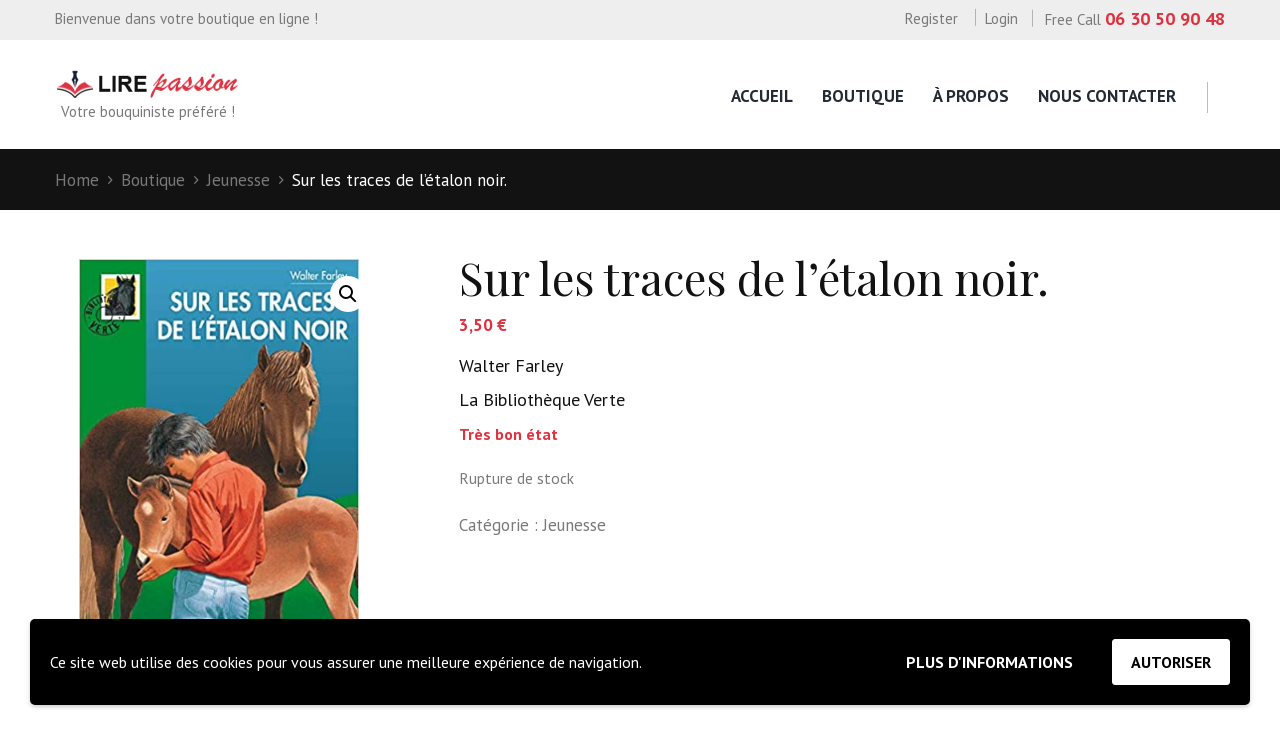

--- FILE ---
content_type: text/html; charset=utf-8
request_url: https://www.google.com/recaptcha/api2/anchor?ar=1&k=6LecxPYZAAAAABRkIBF6LHBOIDIuue7JOFa_l_3c&co=aHR0cHM6Ly9saXJlcGFzc2lvbi5mcjo0NDM.&hl=en&v=N67nZn4AqZkNcbeMu4prBgzg&size=invisible&anchor-ms=20000&execute-ms=30000&cb=f30615p07jed
body_size: 48823
content:
<!DOCTYPE HTML><html dir="ltr" lang="en"><head><meta http-equiv="Content-Type" content="text/html; charset=UTF-8">
<meta http-equiv="X-UA-Compatible" content="IE=edge">
<title>reCAPTCHA</title>
<style type="text/css">
/* cyrillic-ext */
@font-face {
  font-family: 'Roboto';
  font-style: normal;
  font-weight: 400;
  font-stretch: 100%;
  src: url(//fonts.gstatic.com/s/roboto/v48/KFO7CnqEu92Fr1ME7kSn66aGLdTylUAMa3GUBHMdazTgWw.woff2) format('woff2');
  unicode-range: U+0460-052F, U+1C80-1C8A, U+20B4, U+2DE0-2DFF, U+A640-A69F, U+FE2E-FE2F;
}
/* cyrillic */
@font-face {
  font-family: 'Roboto';
  font-style: normal;
  font-weight: 400;
  font-stretch: 100%;
  src: url(//fonts.gstatic.com/s/roboto/v48/KFO7CnqEu92Fr1ME7kSn66aGLdTylUAMa3iUBHMdazTgWw.woff2) format('woff2');
  unicode-range: U+0301, U+0400-045F, U+0490-0491, U+04B0-04B1, U+2116;
}
/* greek-ext */
@font-face {
  font-family: 'Roboto';
  font-style: normal;
  font-weight: 400;
  font-stretch: 100%;
  src: url(//fonts.gstatic.com/s/roboto/v48/KFO7CnqEu92Fr1ME7kSn66aGLdTylUAMa3CUBHMdazTgWw.woff2) format('woff2');
  unicode-range: U+1F00-1FFF;
}
/* greek */
@font-face {
  font-family: 'Roboto';
  font-style: normal;
  font-weight: 400;
  font-stretch: 100%;
  src: url(//fonts.gstatic.com/s/roboto/v48/KFO7CnqEu92Fr1ME7kSn66aGLdTylUAMa3-UBHMdazTgWw.woff2) format('woff2');
  unicode-range: U+0370-0377, U+037A-037F, U+0384-038A, U+038C, U+038E-03A1, U+03A3-03FF;
}
/* math */
@font-face {
  font-family: 'Roboto';
  font-style: normal;
  font-weight: 400;
  font-stretch: 100%;
  src: url(//fonts.gstatic.com/s/roboto/v48/KFO7CnqEu92Fr1ME7kSn66aGLdTylUAMawCUBHMdazTgWw.woff2) format('woff2');
  unicode-range: U+0302-0303, U+0305, U+0307-0308, U+0310, U+0312, U+0315, U+031A, U+0326-0327, U+032C, U+032F-0330, U+0332-0333, U+0338, U+033A, U+0346, U+034D, U+0391-03A1, U+03A3-03A9, U+03B1-03C9, U+03D1, U+03D5-03D6, U+03F0-03F1, U+03F4-03F5, U+2016-2017, U+2034-2038, U+203C, U+2040, U+2043, U+2047, U+2050, U+2057, U+205F, U+2070-2071, U+2074-208E, U+2090-209C, U+20D0-20DC, U+20E1, U+20E5-20EF, U+2100-2112, U+2114-2115, U+2117-2121, U+2123-214F, U+2190, U+2192, U+2194-21AE, U+21B0-21E5, U+21F1-21F2, U+21F4-2211, U+2213-2214, U+2216-22FF, U+2308-230B, U+2310, U+2319, U+231C-2321, U+2336-237A, U+237C, U+2395, U+239B-23B7, U+23D0, U+23DC-23E1, U+2474-2475, U+25AF, U+25B3, U+25B7, U+25BD, U+25C1, U+25CA, U+25CC, U+25FB, U+266D-266F, U+27C0-27FF, U+2900-2AFF, U+2B0E-2B11, U+2B30-2B4C, U+2BFE, U+3030, U+FF5B, U+FF5D, U+1D400-1D7FF, U+1EE00-1EEFF;
}
/* symbols */
@font-face {
  font-family: 'Roboto';
  font-style: normal;
  font-weight: 400;
  font-stretch: 100%;
  src: url(//fonts.gstatic.com/s/roboto/v48/KFO7CnqEu92Fr1ME7kSn66aGLdTylUAMaxKUBHMdazTgWw.woff2) format('woff2');
  unicode-range: U+0001-000C, U+000E-001F, U+007F-009F, U+20DD-20E0, U+20E2-20E4, U+2150-218F, U+2190, U+2192, U+2194-2199, U+21AF, U+21E6-21F0, U+21F3, U+2218-2219, U+2299, U+22C4-22C6, U+2300-243F, U+2440-244A, U+2460-24FF, U+25A0-27BF, U+2800-28FF, U+2921-2922, U+2981, U+29BF, U+29EB, U+2B00-2BFF, U+4DC0-4DFF, U+FFF9-FFFB, U+10140-1018E, U+10190-1019C, U+101A0, U+101D0-101FD, U+102E0-102FB, U+10E60-10E7E, U+1D2C0-1D2D3, U+1D2E0-1D37F, U+1F000-1F0FF, U+1F100-1F1AD, U+1F1E6-1F1FF, U+1F30D-1F30F, U+1F315, U+1F31C, U+1F31E, U+1F320-1F32C, U+1F336, U+1F378, U+1F37D, U+1F382, U+1F393-1F39F, U+1F3A7-1F3A8, U+1F3AC-1F3AF, U+1F3C2, U+1F3C4-1F3C6, U+1F3CA-1F3CE, U+1F3D4-1F3E0, U+1F3ED, U+1F3F1-1F3F3, U+1F3F5-1F3F7, U+1F408, U+1F415, U+1F41F, U+1F426, U+1F43F, U+1F441-1F442, U+1F444, U+1F446-1F449, U+1F44C-1F44E, U+1F453, U+1F46A, U+1F47D, U+1F4A3, U+1F4B0, U+1F4B3, U+1F4B9, U+1F4BB, U+1F4BF, U+1F4C8-1F4CB, U+1F4D6, U+1F4DA, U+1F4DF, U+1F4E3-1F4E6, U+1F4EA-1F4ED, U+1F4F7, U+1F4F9-1F4FB, U+1F4FD-1F4FE, U+1F503, U+1F507-1F50B, U+1F50D, U+1F512-1F513, U+1F53E-1F54A, U+1F54F-1F5FA, U+1F610, U+1F650-1F67F, U+1F687, U+1F68D, U+1F691, U+1F694, U+1F698, U+1F6AD, U+1F6B2, U+1F6B9-1F6BA, U+1F6BC, U+1F6C6-1F6CF, U+1F6D3-1F6D7, U+1F6E0-1F6EA, U+1F6F0-1F6F3, U+1F6F7-1F6FC, U+1F700-1F7FF, U+1F800-1F80B, U+1F810-1F847, U+1F850-1F859, U+1F860-1F887, U+1F890-1F8AD, U+1F8B0-1F8BB, U+1F8C0-1F8C1, U+1F900-1F90B, U+1F93B, U+1F946, U+1F984, U+1F996, U+1F9E9, U+1FA00-1FA6F, U+1FA70-1FA7C, U+1FA80-1FA89, U+1FA8F-1FAC6, U+1FACE-1FADC, U+1FADF-1FAE9, U+1FAF0-1FAF8, U+1FB00-1FBFF;
}
/* vietnamese */
@font-face {
  font-family: 'Roboto';
  font-style: normal;
  font-weight: 400;
  font-stretch: 100%;
  src: url(//fonts.gstatic.com/s/roboto/v48/KFO7CnqEu92Fr1ME7kSn66aGLdTylUAMa3OUBHMdazTgWw.woff2) format('woff2');
  unicode-range: U+0102-0103, U+0110-0111, U+0128-0129, U+0168-0169, U+01A0-01A1, U+01AF-01B0, U+0300-0301, U+0303-0304, U+0308-0309, U+0323, U+0329, U+1EA0-1EF9, U+20AB;
}
/* latin-ext */
@font-face {
  font-family: 'Roboto';
  font-style: normal;
  font-weight: 400;
  font-stretch: 100%;
  src: url(//fonts.gstatic.com/s/roboto/v48/KFO7CnqEu92Fr1ME7kSn66aGLdTylUAMa3KUBHMdazTgWw.woff2) format('woff2');
  unicode-range: U+0100-02BA, U+02BD-02C5, U+02C7-02CC, U+02CE-02D7, U+02DD-02FF, U+0304, U+0308, U+0329, U+1D00-1DBF, U+1E00-1E9F, U+1EF2-1EFF, U+2020, U+20A0-20AB, U+20AD-20C0, U+2113, U+2C60-2C7F, U+A720-A7FF;
}
/* latin */
@font-face {
  font-family: 'Roboto';
  font-style: normal;
  font-weight: 400;
  font-stretch: 100%;
  src: url(//fonts.gstatic.com/s/roboto/v48/KFO7CnqEu92Fr1ME7kSn66aGLdTylUAMa3yUBHMdazQ.woff2) format('woff2');
  unicode-range: U+0000-00FF, U+0131, U+0152-0153, U+02BB-02BC, U+02C6, U+02DA, U+02DC, U+0304, U+0308, U+0329, U+2000-206F, U+20AC, U+2122, U+2191, U+2193, U+2212, U+2215, U+FEFF, U+FFFD;
}
/* cyrillic-ext */
@font-face {
  font-family: 'Roboto';
  font-style: normal;
  font-weight: 500;
  font-stretch: 100%;
  src: url(//fonts.gstatic.com/s/roboto/v48/KFO7CnqEu92Fr1ME7kSn66aGLdTylUAMa3GUBHMdazTgWw.woff2) format('woff2');
  unicode-range: U+0460-052F, U+1C80-1C8A, U+20B4, U+2DE0-2DFF, U+A640-A69F, U+FE2E-FE2F;
}
/* cyrillic */
@font-face {
  font-family: 'Roboto';
  font-style: normal;
  font-weight: 500;
  font-stretch: 100%;
  src: url(//fonts.gstatic.com/s/roboto/v48/KFO7CnqEu92Fr1ME7kSn66aGLdTylUAMa3iUBHMdazTgWw.woff2) format('woff2');
  unicode-range: U+0301, U+0400-045F, U+0490-0491, U+04B0-04B1, U+2116;
}
/* greek-ext */
@font-face {
  font-family: 'Roboto';
  font-style: normal;
  font-weight: 500;
  font-stretch: 100%;
  src: url(//fonts.gstatic.com/s/roboto/v48/KFO7CnqEu92Fr1ME7kSn66aGLdTylUAMa3CUBHMdazTgWw.woff2) format('woff2');
  unicode-range: U+1F00-1FFF;
}
/* greek */
@font-face {
  font-family: 'Roboto';
  font-style: normal;
  font-weight: 500;
  font-stretch: 100%;
  src: url(//fonts.gstatic.com/s/roboto/v48/KFO7CnqEu92Fr1ME7kSn66aGLdTylUAMa3-UBHMdazTgWw.woff2) format('woff2');
  unicode-range: U+0370-0377, U+037A-037F, U+0384-038A, U+038C, U+038E-03A1, U+03A3-03FF;
}
/* math */
@font-face {
  font-family: 'Roboto';
  font-style: normal;
  font-weight: 500;
  font-stretch: 100%;
  src: url(//fonts.gstatic.com/s/roboto/v48/KFO7CnqEu92Fr1ME7kSn66aGLdTylUAMawCUBHMdazTgWw.woff2) format('woff2');
  unicode-range: U+0302-0303, U+0305, U+0307-0308, U+0310, U+0312, U+0315, U+031A, U+0326-0327, U+032C, U+032F-0330, U+0332-0333, U+0338, U+033A, U+0346, U+034D, U+0391-03A1, U+03A3-03A9, U+03B1-03C9, U+03D1, U+03D5-03D6, U+03F0-03F1, U+03F4-03F5, U+2016-2017, U+2034-2038, U+203C, U+2040, U+2043, U+2047, U+2050, U+2057, U+205F, U+2070-2071, U+2074-208E, U+2090-209C, U+20D0-20DC, U+20E1, U+20E5-20EF, U+2100-2112, U+2114-2115, U+2117-2121, U+2123-214F, U+2190, U+2192, U+2194-21AE, U+21B0-21E5, U+21F1-21F2, U+21F4-2211, U+2213-2214, U+2216-22FF, U+2308-230B, U+2310, U+2319, U+231C-2321, U+2336-237A, U+237C, U+2395, U+239B-23B7, U+23D0, U+23DC-23E1, U+2474-2475, U+25AF, U+25B3, U+25B7, U+25BD, U+25C1, U+25CA, U+25CC, U+25FB, U+266D-266F, U+27C0-27FF, U+2900-2AFF, U+2B0E-2B11, U+2B30-2B4C, U+2BFE, U+3030, U+FF5B, U+FF5D, U+1D400-1D7FF, U+1EE00-1EEFF;
}
/* symbols */
@font-face {
  font-family: 'Roboto';
  font-style: normal;
  font-weight: 500;
  font-stretch: 100%;
  src: url(//fonts.gstatic.com/s/roboto/v48/KFO7CnqEu92Fr1ME7kSn66aGLdTylUAMaxKUBHMdazTgWw.woff2) format('woff2');
  unicode-range: U+0001-000C, U+000E-001F, U+007F-009F, U+20DD-20E0, U+20E2-20E4, U+2150-218F, U+2190, U+2192, U+2194-2199, U+21AF, U+21E6-21F0, U+21F3, U+2218-2219, U+2299, U+22C4-22C6, U+2300-243F, U+2440-244A, U+2460-24FF, U+25A0-27BF, U+2800-28FF, U+2921-2922, U+2981, U+29BF, U+29EB, U+2B00-2BFF, U+4DC0-4DFF, U+FFF9-FFFB, U+10140-1018E, U+10190-1019C, U+101A0, U+101D0-101FD, U+102E0-102FB, U+10E60-10E7E, U+1D2C0-1D2D3, U+1D2E0-1D37F, U+1F000-1F0FF, U+1F100-1F1AD, U+1F1E6-1F1FF, U+1F30D-1F30F, U+1F315, U+1F31C, U+1F31E, U+1F320-1F32C, U+1F336, U+1F378, U+1F37D, U+1F382, U+1F393-1F39F, U+1F3A7-1F3A8, U+1F3AC-1F3AF, U+1F3C2, U+1F3C4-1F3C6, U+1F3CA-1F3CE, U+1F3D4-1F3E0, U+1F3ED, U+1F3F1-1F3F3, U+1F3F5-1F3F7, U+1F408, U+1F415, U+1F41F, U+1F426, U+1F43F, U+1F441-1F442, U+1F444, U+1F446-1F449, U+1F44C-1F44E, U+1F453, U+1F46A, U+1F47D, U+1F4A3, U+1F4B0, U+1F4B3, U+1F4B9, U+1F4BB, U+1F4BF, U+1F4C8-1F4CB, U+1F4D6, U+1F4DA, U+1F4DF, U+1F4E3-1F4E6, U+1F4EA-1F4ED, U+1F4F7, U+1F4F9-1F4FB, U+1F4FD-1F4FE, U+1F503, U+1F507-1F50B, U+1F50D, U+1F512-1F513, U+1F53E-1F54A, U+1F54F-1F5FA, U+1F610, U+1F650-1F67F, U+1F687, U+1F68D, U+1F691, U+1F694, U+1F698, U+1F6AD, U+1F6B2, U+1F6B9-1F6BA, U+1F6BC, U+1F6C6-1F6CF, U+1F6D3-1F6D7, U+1F6E0-1F6EA, U+1F6F0-1F6F3, U+1F6F7-1F6FC, U+1F700-1F7FF, U+1F800-1F80B, U+1F810-1F847, U+1F850-1F859, U+1F860-1F887, U+1F890-1F8AD, U+1F8B0-1F8BB, U+1F8C0-1F8C1, U+1F900-1F90B, U+1F93B, U+1F946, U+1F984, U+1F996, U+1F9E9, U+1FA00-1FA6F, U+1FA70-1FA7C, U+1FA80-1FA89, U+1FA8F-1FAC6, U+1FACE-1FADC, U+1FADF-1FAE9, U+1FAF0-1FAF8, U+1FB00-1FBFF;
}
/* vietnamese */
@font-face {
  font-family: 'Roboto';
  font-style: normal;
  font-weight: 500;
  font-stretch: 100%;
  src: url(//fonts.gstatic.com/s/roboto/v48/KFO7CnqEu92Fr1ME7kSn66aGLdTylUAMa3OUBHMdazTgWw.woff2) format('woff2');
  unicode-range: U+0102-0103, U+0110-0111, U+0128-0129, U+0168-0169, U+01A0-01A1, U+01AF-01B0, U+0300-0301, U+0303-0304, U+0308-0309, U+0323, U+0329, U+1EA0-1EF9, U+20AB;
}
/* latin-ext */
@font-face {
  font-family: 'Roboto';
  font-style: normal;
  font-weight: 500;
  font-stretch: 100%;
  src: url(//fonts.gstatic.com/s/roboto/v48/KFO7CnqEu92Fr1ME7kSn66aGLdTylUAMa3KUBHMdazTgWw.woff2) format('woff2');
  unicode-range: U+0100-02BA, U+02BD-02C5, U+02C7-02CC, U+02CE-02D7, U+02DD-02FF, U+0304, U+0308, U+0329, U+1D00-1DBF, U+1E00-1E9F, U+1EF2-1EFF, U+2020, U+20A0-20AB, U+20AD-20C0, U+2113, U+2C60-2C7F, U+A720-A7FF;
}
/* latin */
@font-face {
  font-family: 'Roboto';
  font-style: normal;
  font-weight: 500;
  font-stretch: 100%;
  src: url(//fonts.gstatic.com/s/roboto/v48/KFO7CnqEu92Fr1ME7kSn66aGLdTylUAMa3yUBHMdazQ.woff2) format('woff2');
  unicode-range: U+0000-00FF, U+0131, U+0152-0153, U+02BB-02BC, U+02C6, U+02DA, U+02DC, U+0304, U+0308, U+0329, U+2000-206F, U+20AC, U+2122, U+2191, U+2193, U+2212, U+2215, U+FEFF, U+FFFD;
}
/* cyrillic-ext */
@font-face {
  font-family: 'Roboto';
  font-style: normal;
  font-weight: 900;
  font-stretch: 100%;
  src: url(//fonts.gstatic.com/s/roboto/v48/KFO7CnqEu92Fr1ME7kSn66aGLdTylUAMa3GUBHMdazTgWw.woff2) format('woff2');
  unicode-range: U+0460-052F, U+1C80-1C8A, U+20B4, U+2DE0-2DFF, U+A640-A69F, U+FE2E-FE2F;
}
/* cyrillic */
@font-face {
  font-family: 'Roboto';
  font-style: normal;
  font-weight: 900;
  font-stretch: 100%;
  src: url(//fonts.gstatic.com/s/roboto/v48/KFO7CnqEu92Fr1ME7kSn66aGLdTylUAMa3iUBHMdazTgWw.woff2) format('woff2');
  unicode-range: U+0301, U+0400-045F, U+0490-0491, U+04B0-04B1, U+2116;
}
/* greek-ext */
@font-face {
  font-family: 'Roboto';
  font-style: normal;
  font-weight: 900;
  font-stretch: 100%;
  src: url(//fonts.gstatic.com/s/roboto/v48/KFO7CnqEu92Fr1ME7kSn66aGLdTylUAMa3CUBHMdazTgWw.woff2) format('woff2');
  unicode-range: U+1F00-1FFF;
}
/* greek */
@font-face {
  font-family: 'Roboto';
  font-style: normal;
  font-weight: 900;
  font-stretch: 100%;
  src: url(//fonts.gstatic.com/s/roboto/v48/KFO7CnqEu92Fr1ME7kSn66aGLdTylUAMa3-UBHMdazTgWw.woff2) format('woff2');
  unicode-range: U+0370-0377, U+037A-037F, U+0384-038A, U+038C, U+038E-03A1, U+03A3-03FF;
}
/* math */
@font-face {
  font-family: 'Roboto';
  font-style: normal;
  font-weight: 900;
  font-stretch: 100%;
  src: url(//fonts.gstatic.com/s/roboto/v48/KFO7CnqEu92Fr1ME7kSn66aGLdTylUAMawCUBHMdazTgWw.woff2) format('woff2');
  unicode-range: U+0302-0303, U+0305, U+0307-0308, U+0310, U+0312, U+0315, U+031A, U+0326-0327, U+032C, U+032F-0330, U+0332-0333, U+0338, U+033A, U+0346, U+034D, U+0391-03A1, U+03A3-03A9, U+03B1-03C9, U+03D1, U+03D5-03D6, U+03F0-03F1, U+03F4-03F5, U+2016-2017, U+2034-2038, U+203C, U+2040, U+2043, U+2047, U+2050, U+2057, U+205F, U+2070-2071, U+2074-208E, U+2090-209C, U+20D0-20DC, U+20E1, U+20E5-20EF, U+2100-2112, U+2114-2115, U+2117-2121, U+2123-214F, U+2190, U+2192, U+2194-21AE, U+21B0-21E5, U+21F1-21F2, U+21F4-2211, U+2213-2214, U+2216-22FF, U+2308-230B, U+2310, U+2319, U+231C-2321, U+2336-237A, U+237C, U+2395, U+239B-23B7, U+23D0, U+23DC-23E1, U+2474-2475, U+25AF, U+25B3, U+25B7, U+25BD, U+25C1, U+25CA, U+25CC, U+25FB, U+266D-266F, U+27C0-27FF, U+2900-2AFF, U+2B0E-2B11, U+2B30-2B4C, U+2BFE, U+3030, U+FF5B, U+FF5D, U+1D400-1D7FF, U+1EE00-1EEFF;
}
/* symbols */
@font-face {
  font-family: 'Roboto';
  font-style: normal;
  font-weight: 900;
  font-stretch: 100%;
  src: url(//fonts.gstatic.com/s/roboto/v48/KFO7CnqEu92Fr1ME7kSn66aGLdTylUAMaxKUBHMdazTgWw.woff2) format('woff2');
  unicode-range: U+0001-000C, U+000E-001F, U+007F-009F, U+20DD-20E0, U+20E2-20E4, U+2150-218F, U+2190, U+2192, U+2194-2199, U+21AF, U+21E6-21F0, U+21F3, U+2218-2219, U+2299, U+22C4-22C6, U+2300-243F, U+2440-244A, U+2460-24FF, U+25A0-27BF, U+2800-28FF, U+2921-2922, U+2981, U+29BF, U+29EB, U+2B00-2BFF, U+4DC0-4DFF, U+FFF9-FFFB, U+10140-1018E, U+10190-1019C, U+101A0, U+101D0-101FD, U+102E0-102FB, U+10E60-10E7E, U+1D2C0-1D2D3, U+1D2E0-1D37F, U+1F000-1F0FF, U+1F100-1F1AD, U+1F1E6-1F1FF, U+1F30D-1F30F, U+1F315, U+1F31C, U+1F31E, U+1F320-1F32C, U+1F336, U+1F378, U+1F37D, U+1F382, U+1F393-1F39F, U+1F3A7-1F3A8, U+1F3AC-1F3AF, U+1F3C2, U+1F3C4-1F3C6, U+1F3CA-1F3CE, U+1F3D4-1F3E0, U+1F3ED, U+1F3F1-1F3F3, U+1F3F5-1F3F7, U+1F408, U+1F415, U+1F41F, U+1F426, U+1F43F, U+1F441-1F442, U+1F444, U+1F446-1F449, U+1F44C-1F44E, U+1F453, U+1F46A, U+1F47D, U+1F4A3, U+1F4B0, U+1F4B3, U+1F4B9, U+1F4BB, U+1F4BF, U+1F4C8-1F4CB, U+1F4D6, U+1F4DA, U+1F4DF, U+1F4E3-1F4E6, U+1F4EA-1F4ED, U+1F4F7, U+1F4F9-1F4FB, U+1F4FD-1F4FE, U+1F503, U+1F507-1F50B, U+1F50D, U+1F512-1F513, U+1F53E-1F54A, U+1F54F-1F5FA, U+1F610, U+1F650-1F67F, U+1F687, U+1F68D, U+1F691, U+1F694, U+1F698, U+1F6AD, U+1F6B2, U+1F6B9-1F6BA, U+1F6BC, U+1F6C6-1F6CF, U+1F6D3-1F6D7, U+1F6E0-1F6EA, U+1F6F0-1F6F3, U+1F6F7-1F6FC, U+1F700-1F7FF, U+1F800-1F80B, U+1F810-1F847, U+1F850-1F859, U+1F860-1F887, U+1F890-1F8AD, U+1F8B0-1F8BB, U+1F8C0-1F8C1, U+1F900-1F90B, U+1F93B, U+1F946, U+1F984, U+1F996, U+1F9E9, U+1FA00-1FA6F, U+1FA70-1FA7C, U+1FA80-1FA89, U+1FA8F-1FAC6, U+1FACE-1FADC, U+1FADF-1FAE9, U+1FAF0-1FAF8, U+1FB00-1FBFF;
}
/* vietnamese */
@font-face {
  font-family: 'Roboto';
  font-style: normal;
  font-weight: 900;
  font-stretch: 100%;
  src: url(//fonts.gstatic.com/s/roboto/v48/KFO7CnqEu92Fr1ME7kSn66aGLdTylUAMa3OUBHMdazTgWw.woff2) format('woff2');
  unicode-range: U+0102-0103, U+0110-0111, U+0128-0129, U+0168-0169, U+01A0-01A1, U+01AF-01B0, U+0300-0301, U+0303-0304, U+0308-0309, U+0323, U+0329, U+1EA0-1EF9, U+20AB;
}
/* latin-ext */
@font-face {
  font-family: 'Roboto';
  font-style: normal;
  font-weight: 900;
  font-stretch: 100%;
  src: url(//fonts.gstatic.com/s/roboto/v48/KFO7CnqEu92Fr1ME7kSn66aGLdTylUAMa3KUBHMdazTgWw.woff2) format('woff2');
  unicode-range: U+0100-02BA, U+02BD-02C5, U+02C7-02CC, U+02CE-02D7, U+02DD-02FF, U+0304, U+0308, U+0329, U+1D00-1DBF, U+1E00-1E9F, U+1EF2-1EFF, U+2020, U+20A0-20AB, U+20AD-20C0, U+2113, U+2C60-2C7F, U+A720-A7FF;
}
/* latin */
@font-face {
  font-family: 'Roboto';
  font-style: normal;
  font-weight: 900;
  font-stretch: 100%;
  src: url(//fonts.gstatic.com/s/roboto/v48/KFO7CnqEu92Fr1ME7kSn66aGLdTylUAMa3yUBHMdazQ.woff2) format('woff2');
  unicode-range: U+0000-00FF, U+0131, U+0152-0153, U+02BB-02BC, U+02C6, U+02DA, U+02DC, U+0304, U+0308, U+0329, U+2000-206F, U+20AC, U+2122, U+2191, U+2193, U+2212, U+2215, U+FEFF, U+FFFD;
}

</style>
<link rel="stylesheet" type="text/css" href="https://www.gstatic.com/recaptcha/releases/N67nZn4AqZkNcbeMu4prBgzg/styles__ltr.css">
<script nonce="QCQzpvlHrYKiYLGu7tb_qA" type="text/javascript">window['__recaptcha_api'] = 'https://www.google.com/recaptcha/api2/';</script>
<script type="text/javascript" src="https://www.gstatic.com/recaptcha/releases/N67nZn4AqZkNcbeMu4prBgzg/recaptcha__en.js" nonce="QCQzpvlHrYKiYLGu7tb_qA">
      
    </script></head>
<body><div id="rc-anchor-alert" class="rc-anchor-alert"></div>
<input type="hidden" id="recaptcha-token" value="[base64]">
<script type="text/javascript" nonce="QCQzpvlHrYKiYLGu7tb_qA">
      recaptcha.anchor.Main.init("[\x22ainput\x22,[\x22bgdata\x22,\x22\x22,\[base64]/[base64]/MjU1Ong/[base64]/[base64]/[base64]/[base64]/[base64]/[base64]/[base64]/[base64]/[base64]/[base64]/[base64]/[base64]/[base64]/[base64]/[base64]\\u003d\x22,\[base64]\\u003d\x22,\x22JMKcWhbDh8OEwoNTw681EsOZEgzDghPCgiAyw60Vw4TDu8Kcw67CoWIRLUpuUMO3MMO/K8OQw57DhSlDwrHCmMO/Rh8jdcO1QMOYwpbDtMOCLBfDlcKYw4Qww68UWyjDlsKOfQ/CnnxQw47CjsK+bcKpwrLCjV8Qw5PDtcKGCsOMPMOYwpAWAHnCkx8Pd0h8wo7CrSQiIMKAw4LCvxLDkMOXwqcODw3Ck0vCm8O3wppgElRTwrMgQUTCnA/CvsOZUzsQwrvDmggtYF8YeXk8WxzDkC99w5EVw6RdIcKiw6xofMOmXMK9woRvw4A3cylMw7zDvmBww5V5O8Opw4Uywo3Dt07Csz8UZ8O+w6RcwqJBesK5wr/[base64]/[base64]/DoMOrFcObw5dXw7TCk8KCw6nDmkrDmVDDn8OSw5rCrWrCu3TCpsKKw7ggw6hEwodSWy4Dw7nDkcKPw5Aqwr7Dq8KmQsOlwqlMHsOUw4QzIXDCt31iw7l+w6s9w5odwoXCusO5AFPCtWnDnxPCtTPDoMK/wpLCm8O0bsOIdcO9XE5tw4lsw4bCh1nDjMOZBMOBw6dOw4PDtwJxOTDDiivCvC1swrDDjzg6HzrDg8KkThxEw4JJR8KjMGvCvhxkN8OPw7F7w5bDtcK+Ug/DmcKbwoJpAsOjeE7DsRM2woBVw6dfFWULwo7DgMOzw7c+HGtYACHCh8KKEcKrTMOxw5J1OwE7wpIRw4XCulsiw6bDrcKmJMOpNcKWPsK6UkDClUk0BFnDisKRwp5VNMOgw6jDhcKRV1PCvA7DscOoN8K+woAvwpfChMOMwoHChMK6U8Ozw6/Ck0sffMO/wo/CrcOmMgzDrBURNcOoDERRw6TDkMOkTFrDi1oeD8OfwqVZO1VFQSzCiMKXw65db8ONDETCmTzDpcKjw6hrwrcEw4rDi2/DrWMZwp/[base64]/CnMKcAcO6wp8Iwr3Dg8KLBcO0w7jCucK+ZsKbAnDCng/CqQsxWsKtw7vDm8Oww4Z4w6c0N8K6w61hHxrDvhgdacO0JMOCYSUkw5JfRMOAd8KVwrHCvsKrwrNcbhjCnMOSwozCn1PCvTDDgcOcIMKOwpTDvHnDp0jDh1HCtW4VwrQPEsOQw4bCjsOow642wq3DosO8SS50w7t/[base64]/w4leBsO5O8OtwqTDg01zTDcqFMK2w6MgwqpjwrELw7vDmwDCi8Ozw60uwo3Cv0YLw7cJfsOVClnCicKbw6TDqgPDsMKgwqDClCF1wqx2wrgrwpZNw6g/[base64]/Co0EsOy5Gwq3CslUwIAB1ADPCmsOvw4Mxwpkfw788GcKlG8Oqw64twoQTQ1fDiMOaw5ttw4XCsBgYwrYlZsKWw4HDnsKKZMKgOVXDp8OWw5PDsiRBfko3wpwJR8KOJcK/WgDCs8Oow6nDl8OfJ8O4M28GMGF9wqXCmgg1w4fDoH/CnHI3wp3CiMKWw7HDly7DhMKlHmkqT8Krw4DDpHNSwofDkMOYwpHDlMK2MD/CkERGKANgURfDplrCknbChFgjwrsJw4bDicOLfW0Aw6LDrsOTw5YYUW7DgMK9Y8OUYMObJMKTwrdWI0U6w7BLw5vDhULDpcKEVMKOw6rDksKow5bDjyB4d0hfw7FBP8Kxw5Y2YgnDpQTCtcO3w5LCosKKw4HCmcOkFT/DsMOhwp/[base64]/Co8KowoRCwqhKHsOSw5E5C8KEamkow5DDhcKTw55ZwpdOwpzCisOfZMOvEsOYRMKmBcK/woMzKBXDrm3DqMK9wrckbMOUJcKQIHLCucKMwpEawrXCtjbDlk3ChMK7w7h3w6JVSsONwqfCjcOpBcKbMcOuwqjClzMzw6h3DixSwrJowrAKwrluU38Uw6vDgjYQJcKvwqlAwrnCjBXCszpRWUXDoG7CksOtwp5/w5XCnw7DgcKnwqfCkMOjHCRBwrbCtsOxV8Okw6LDlBfCvV/Cv8K/w7bCq8K/GGfDpGHCvF/DosKBGMO5UktfZ3EEwo3Cvytvw6fCtsOwQMOtw6DCtng/w74Id8OkwrEqJ29XIzbCtCbCmEJqHMOkw6l5S8O7wqEgRAjCpWpPw6zCvsKGYsKlD8KXDcODwpzCgcOywqF/w4NWa8OwXnTDqXVLw4bDpTHDjA0lw4IFBcOFwpBgw5vDgMOkwqB+ShgMwrnCm8OBd1DCjsKJQ8K0wqw8w4dKLMOKBMOeE8KXw6dsXsOzCRPCoGEBWngOw7bDhjkjworDvcK4bcKxVcORwo3DvMOeG23DlsOtLHg1w5PClMOJM8OHBU/DlcKNfR7CucKTwqA5w4IowoXDucKWGltQNsKiUl3CoC1RPMKYDDbChcKPwoRIYzDCnG/[base64]/[base64]/DiCUVwrleOcOoQMO/[base64]/[base64]/cR7Ciy/CvXVxVcKBw4vDoMKmwotPB8Kcd8KHwoADw6zCiE9bT8OvDMOTdjxsw4vDh2kRwqkVI8K2Z8ObP2HDuh0vPsOHwpXCkW/ClsO2QsOIfFQ5BVk7w61HGlXDg00Ow7XDr0nCtkxYPRfDpwPDrMOLw6QTw5vCrsKWdsOLAQBiXMO9w7ArNlzDqMKwOMOQwrbCmgxQB8OGw6sBWsK/w6c6QgxywrtXw5jDrFRnXsOvw7DDksODJsOqw5tWwoYuwo92w6U4CwUMwoXCiMOiUW3CpTMfcMOZSMOyLMKMwqgTTj7Ch8ONw4/CtMKBwrvCohrCjW7DpV/[base64]/CqRUEV8O7AgTCqWnCsxpUbjnDu8KUw71ZasOrBsKqwpAlw6UVwosNE2ZywrzCksKxwq/CsHZPw4PDvAsgagRGP8KIwq7DrEXDti0DwrPDqj4GRkIHIsOpCkHCssK1wrfDpsKoWXXDlThLNsKZwoYkWyrCssKvwoJOeEErPsKow63DthPDhsOFwpMhfSXCuEVvw6xSwqJ5BMOwCQ7Dt0bCqMO4wr8/w4huExDCs8KAYnbCu8OAw5TCl8KISwBPIsKIwqbCmG4idhkhwq4aGjHDmXDCjC8HU8Ohw44Yw7jCuVPDjlTCph7DpkrCijLDtsKzTcKUOyAewpI0GDQ5w4Mrw788NsKPKlMTbVgwOTQHwpPCpWvDkTfCosOcw6R/wpgmw7DDp8KAw7l0RsOswprDocOGLhrCmGTDh8K6wr52wowiw4YXLkjCs3J/[base64]/[base64]/[base64]/Cj8OGSMKZw7XDr2HDmUPDucOywo3CnCN0MsKywpHCtwjCmEPCj8K1wpTDpMOFfEhwJ0HDslpJXQNYIcOPwrXCqXpldFJaEhDDvsKKQsOvP8OAFsKofMOIwrtraSnDscO3K2LDk8KtwpokK8ONw6hMwpHChzRcwrrDmRYUMMOpLcOIbMOoGULCnW/CpHh1w7TCuhrDlA9xA0DCtcO1LsO8e2zDkl15H8Kjwr1UcD/CiyR5w75sw4bCk8Kqwoh5QFHCkBzCpz8ww4fDkwAQwr7DnlpgwqTCu3xMw4/CrCs5wqwhwp0qw7oUw6tbw4cTCcKwwpbDj0rCl8O6EMKXc8Kfw7/CvDEkChwpRMOAwpfCrsOQX8KRwr0mwrYnBzpMwr/Cm3s+w7fClAZfwqrChEBVw6wJw7XDkRALwrwvw5HCkMKeW1nDkBpxZ8Oqd8KMwo/Cn8Oda0EgEMO9w4bCqi3DjMKIw7HDjMO9XsOpFG4DQztcw4jCrGs7wpzDo8OVw5tUw6U4w7/CjiTCgMOIBsKswqlwUGE5EMOuwo8sw4PCpsObwq9uJMKbMMOTYnbDjMKmw7zChQnCl8ODbsOIIcKCE0UUYwQew41Iw59ow4HDgzLClw0DDMO/STfDsnELaMOFw6DClGRNwqrCjUY9RFfCvHDDmDpJw51jF8OASjJvwpQHDhVJwrPCthbDkMKfw7d9FcOwWcOxEcKlw6cbCcKqw5jDq8OyWcK6w6nDmsOTT1bDpcOdw7liKXLCrW/CuQUnAMO6cVUlw7nCs2LCk8OkHmrClEBUw6BXwo3CnsKrwoTCssKfXSfDqHvCvcKXw7jCvsOcZcO7w4RKwq3CrsKDFUspbwYLL8KvwofCgnfDqkDCrzUewqgOwonCisOuLMK/Jh/CrwgrfMK6wrrCkU4rZk0ww5bCjSxdwoRXYW/CowXCk2UbfMK5w4zDgsKVw4EPAVbDnMOrwpvDlsOPFcOTTMOHX8Kmw4HDpF/DvRzDgcO7E8KaaVzDrAtGEMKLwrMfHsKnwrMCNsKZw7F9w4J8OcO2w7XDn8KAajg2w6PDscKgBmjDklXCusKSVTrDgipTDmpVw4nCilrCmhzDjCwre2/DoyrCvGxUYC0Uw6/CrsOwY1jDoW59EzRCRsOlwovDj2t4w4EPw54tw5MLw6XCrcKVGinDi8KVwrMHwrXDl2Eyw7FQHFguTFPCpG/CmX87w78ZU8O7GA10w6bCs8KLwrTDoyEKC8OXw6ltEnQywrrCkMOgwqjCgMOiw7nCj8Oxw7PDkMK3aTxDwpnCkmx7HE/DhMOhGMKnw7fDtsOlw6lmw6HCrMO2wpPDkcKXHEbDhy1tw7PDsnvCoGHDuMOvw5k6a8KOSMK7Dk/[base64]/YTTCusOGw67CmlnCgHXDp8O5GCx5wqYMwpgvahghSXUqXzd8G8KPFMKgV8O6wrDDpDbCvcOMwqJuaAIuFkXCiC46w6/DvMK3w6PCgnggwoLDvnIhw7nCqwFzw6VmacKHwolLFcKcw44eZgwsw4PDvEp0DGovIcK8w6tGVTctJMKEeTbDgMO2CFTCrMKnJcOAO27DoMK2w7heMcKJw7Vkwq7CsHJ7w4LDqWDDlG/[base64]/fWnCocK0wowfwpHDnMKdw4FnSMOqw55rwo0zw57Dt2cvwrFwesOiwphUAcOBw7jCj8KGw5s5woXDmcOJWcOHw7NXwqTCoxADIcO4w5UOw6bCpUHChjrDrSsdw6hhayzChFHDsAYNwozDm8OPbCZ/w7Bbd0zCl8O1wpnCoB/DpSDDjw3Cq8O3wo9Kw6ZWw5PChXjDo8KuesKEw4M+Ym9Cw4MIwqJ2ew1TRcKkw6NGwoTDjnM4wrbCiUvCt3HCoERLwoXCqsK6w5zCtCMNwpFuw5RjEsOdwo/CpsOwwrnCucKNXENbwr3CmcKQXTTDl8O9w6Ucw7/DgcKWw5AVdlHDncOSYSnDtsOTw6xcSktZw4NTY8Oxw6TCj8KPCVIsw4kJcMOSw6B4ORYdw6NrRBDCscKnY1LDg2EHLsO3wo7DtcOVw7vDisOBw6d8w7vDh8Kbwqhsw7TCosO1w5/CvcKyfU0YwpvCl8K7w7PDmX0LES9Vw7vDiMO8IXfDm1/Dv8OHSnfCusKHQcKdwrnDm8KVw4XCgMKxwr5/wokBw7VFw47DlkLClm/Do3TDs8OLw6HDogZAwoJOQcKGIsKyO8O6wpbCmcKgbsKHwq51FX5RD8KGG8ONw5o+wr5JXcK6wr0EaSBTw55pBcKxwrcvw7nDnU97aQ7Du8O2wozCosO8AxXDmsOowokWwrwmw6d9EcOTRVJ2IcOtUMKoOsO6LC3CsHcfw6jDkVw/w6tswqwPw7XCukwDbsOzw4fDlXQLwoLCmRnCrcKULl/DocO7Hx93JGEvAsKcwrfDjn3CpMOww6LDvWbDnMOBSjDChA1Mwrhpw5Flwp7DjMOIwoYMOsK9RxDDgxDCqg7CuD/Dh1k+wp/Dl8KIZT8gw7VDTMOuwo0MX8OqXHpXQMOsC8OxHMO0wrjCoFrCsUoeNMOoMUnCm8OdwpPDsVQ7woRvAMKlYcONw7PCnAd+wpbCv0B6w6PDtcOgw6rDiMOuwrjColzDljFCw7PClwPCk8ORJAIxw6rDt8ORAkvCrsODw7kIDV7DvEDDpsK3wr/ClQ4Rw7fCtQPDucOWw5AMwoYow4vDiR8iE8K8w6rDt04mUcOjN8K2AT7DgsKwVBzCjcKbw4sbw58NITHCrsOvwqEPUMOiwqwDQMOIR8OEbsO1BQoYw59fwrlLw5XDhUfCrR/DuMOrwpLCq8KzEsK3w7TCojHDjMKbbMKdVhI+UT9DGMKYwoLCmQkqw7zCh3fCkwjCmx52wrnDs8KEw5huNFACw43CmkfDgcK9PAYaw61KbcK9w4IxwrBdwpzDkFPDoBNBw70TwoMXw5fDp8OAwqrDlMKIw7Y5acKDw63Cm3zCnsOPVEXCpHPCt8OAOgPCl8K/f3fCm8KswrY0CwYlwq/DtTMMUsOtZMOhwoTCuw7CqsKBQsOwwrPDnApfKT/CgwnDhMK2wq4YwozDjsOuwprDlxrDncKOw7TDrBFtwoHCgg/DgMKZPlQxPUXCjMKPcCDCrcKLwqU0wpTCsn5Xw4d0w4HCkgjDosOjw6jCs8OHMMKWB8OLDMOwEMKWw5VGFcOCw67DhDJjFcONbMKbRMKdasOGLTzDucKjwpkFA0TCkxbDhsKTw4LClDpRwqR0wofDmD7CpWNUwpjDocKMw7jDuEhhw5NvPsK/F8Ovw4lddcKKKBhdw5nCgl/DjcKmwrdnNMK+DXghwoQIwpI1KQTDpSMiw5oZw5ppw5bDu3XCi3FZw5HDsz4/[base64]/Dinc/wpUSKcKGwrHCtC3DtsO0w6MZwqY0w6lsw44qwq3DpcOxw5XCucOfBcKMw6Jjw6zCmA8ucMOVAMKiw6DDjMKNwp7DhsKHQMOEw6jCuXcRwrs6wqsOcxXDkHTDojdaZQskw51yE8OZEcK/[base64]/NsO+wpjDh0onw4/CmMOyamIWwrbCkcOUwp/Cp8OhVkULwopWwo7DtiQvaEjDlUbCpMKXwrHCokV9G8KvP8OTwr7ClH3ClVzCh8KmfU0Bw685Hn7Di8OTZ8Oow7HDtBLCq8Knw7EqWl5gwpzDmcO5wqoNw77DvmbCmwjDmkBrw6fDjsKEw7nDpsK3w4LCgn8nw4E/O8KYB0zCnTTDomwrwos1KlVEBMKuwrFkGEsySlLCiivCocKIOMKabE7CihgJw5UAw4DChUkJw7IffgXCr8ODwqwyw5nChcO/J3hNwovDsMKiw5BQDsOWw6lEw7bDisO5wpoCw75/[base64]/[base64]/aiVkw7o/w5DDqcOtw5APw4DDtSd/w7LCtjnDnUzCtsKkwq8zwr/[base64]/wqcLQMO6w7TCicO6wq8CTTDChXs2CkU0w4Aqw7N2wq7CsQrDmmQdTzPDgMOYSkTCjSnDoMKGEATCpsKqw6jCpMKuEUd2fVFxIsKMw7EMBRvDnHJOwpTDp0ZPw5ICwprDrMOZJsO6w4rDvcO1OWrCvMOLLMK8wp01woPDtcKLPWfDqHk+wp/ClmgDbcO6Q09zwpXCt8Kyw5fCj8KwWUfCjgUJE8K2J8KYYsO2w7ZCNC3DpcOvw7vDu8OWwpDClcKQw7IaE8KjwobCgcO1fQDCtMKLZsOIw6t7wp3Cn8Ktwql7bcKgaMKPwocjw63CisKdYnzDnMK9w4XDo2kywpoSR8K4wpAzQFPDpsKwA0phw6rCnhxOwrDDonDCuS/Dk1jCkh12w6XDi8KEwpHCvsOQwpVzHsOuXcKORMKPPxfCjcOkAgxcwqfCgUxYwqIhASYnGFMWw5rCrMOfwrTDlMKxwrRyw7UVfhkfw5poXgDClsOOw7LDs8K7w5HDiSrCrmwTw5nChsOwCcO+ZwnCoA7DhknCvsKERA4UWWvChFPDocKqwoFbQg1ew4PDrms3VV/CiV/DlR0HSz7Cj8KnUsOLEh5TwoBSFsKzwqU2e1QLasK5w7nCnsKKJSpSw53Du8KnJEMKV8OWNcOFbXnDi1Mow5vDtcKVwo4LByTDicKxBMK/E3DCjQPCgcK8Zk89RBDCl8ODwoYuwr5RCcKFecKNwpbCvsOKPXVvw6A2a8O2NMOqw4DDomQcbsKewph3P1wyD8O/w6LCn2/DlsKTw67Ct8K4w4/CicO5NMKhXm4ZQxrDmMKdw5MzBcOPw5bCg03CicOkw7bCncKVw53DtcK4w4vCmsKewopSw7xuwqzCtMKjKXnDrMK6OjA8w70iBh49wqLDgRbCsmXDjcOEw6UYaEHDrAtGw5bCklzDlsKJR8OYcsOvU2PCmsOCcy/Dm0wXbMKod8K/w4xkw51fGwdCwrxTw5kIS8OrMcKnwqh5CMOQw4LCqMK8Awpew6c0wrfDryomw5/DsMKzGADDgcKaw6MbM8OoGsKUwozDjsObD8OLSX5uwpQvf8OOcMKrw5LDty9Lwr1ALRN8wrzDhcK5L8KnwpIfw6nDtsONwprCmQVmKMOqZMOFIhPDigfCqsOCworDu8KiwqzDsMOAAldswowkenFmGcOhZjzDhsOjf8OqEcKew5jCjjHDol0xw4Unw6JRw7/CqndATcOjwoDDlEsZw6FYEMOpwpPCpcO9wrV2EMK9GAdVwrjDq8K7RcK7fMKoEMKAwqMNw4LDu3Z7w55bKDBpw4zDqcOdwpbCgmR3J8OGw7DDncKdYcOBMcOldRoJw5Blw5nCvsK4w6fCuMOUDMO1w4xJwoJTdsOjwpzDllF/XsKDQ8O4wo49V0jDhw7CumnDkGbDlsKXw4x/w6fDq8O0w5N/[base64]/DqUHCmnDCplbDrHXDjUTDszfDmcOMw4ENAX7Ch1RPLcOUwrkbwqLDmcKxwoA/w4VRCcOtO8Kow752WcKYwr7CuMOqw6Vbw4cpw5V4wp0SA8OTwoYXTR/CowQow4bDil/CpsK1woZpSlPCvmVIwp9qw6AKEsOLRsOawoMdw5t4w5FcwqFcX0HCt3XCnRfCv2s4w6TCqsKuYcOmwo7Dv8KBwp7CrcKewp7DqsOrw6XDi8OdTmkUfltAw77CkxpWV8KDIcK+LsK2wrcqwozDmgp8wqkzwqNSwqlDYiwFw64XFVguHcK/[base64]/CkMOsO1PCvwPDsMKowoHCrcKkPMOWQgPDrsKCw53DvhrCmMKsAAzCpsOIdBgXwrI5wrLDlX3Dh0XDkcKuwoovB1zDtF7DisKmJMOwWsOyQ8O7SjXDm15uwp5DQ8OhGwBRLBJhwqTDh8KFDE3DsMO8w7nDuMKUXFQ/amnDusKoH8KCUzk9KwVuwr3CngZawrbDocO+GQNrw6zCtcKLw79Pw4EZwpTCn0gwwrEwSQwVw6TDmcOew5bDsl/DpUxxdMKHe8K9wobDh8Kww7cPRmh5QQEVbsOia8KIPcO0LUbChsKiOsKlbMK0woPDhQDCuhw3JWlgw5DDr8OvJBbCqcKcLh3Cr8K5XlrDuTLDjCzDh0TCs8O5w5gOw6/DjmlNbzzDi8KddsO8wqpObRzCg8K6BWQbwqcMehsCOhopw73CtMK/[base64]/w7TClsKPO8OzCsKAwrJJQUzCicK4CMKaXcKMECciwpZowqs9XMObwoDCt8O4woZACcObSTofw4c/[base64]/Dv0/CtT3CpUpBwpYxR3ZcY8KqwrvDoXrDmTQCw7TCq17Do8OrdcKewo8twoHDp8ODwoU/wqrCiMKWw5FEw7BOwrXDlMKaw6/DjD3Dvz7DnMO2bxTCmsKbIsOCwoTCkHTDo8Kgw6Jda8Kiw4UbK8O+dMKpwqoFLMOKw4/[base64]/Ay5OX8Kqw5Mew6DCgMOmHMKSIQt3wq/DkSfDgXwOBgHDisOuwrBpw794wpHCiirClcOnJcOtwoYMJ8OlDsKEw5XDuCsbC8ObCWDChQzCunUFGsOMw6/DsmMfKMKfwrhGMsO3ai3ClMKYFMKoSMOZNSfCgcO3CsO6FHMTYHnDnMKQKcKbwpJoU1Vbw5QlfsKIw7rDk8OEHcKvwopDS3/DrGzCmXVfCsKBMsO1w6nDoDrDtMKoNMOFIFfCvsOGChhJOyfCpijDicOLwq/DiTnChGdgw5V8UjkjSHRqbcOxwoHDkBbCtBfDn8O0w4wewqJfwp5RZcKIY8OCw7p4Di8uP2DCvn9Ga8O+w5wEwoHCo8OMfMKowq/CicOnwozClMOTAMKJwrlRTsOcwqLCqsOywrXDlcOkw7QhFsKDcMOSw6rDoMK5w6xrwoHDtsO0QiUCHClZw6lRXnwJwqsWw7kWGS/[base64]/YMOnwqfCt8OzwqRHw6Aqw63CgGnDtCduIsOqwqjCi8OMDE5/UcKgw5sOw7fDhF3DvMO6YBZPw6cWwrM5b8KfTR4JRMOnUcOCw77Cuh52wp0Ewr7DuUgywq4Fw4vDj8KdeMK3w7PDhjdEw5NIKxYGw63Du8Kfw67DjMKBf07DuCHCtcK4ZwwUaH/DocKwCcO0dTNAFAouF1fDtMO9NXspIl9uwrrDgADDpsKzw7how4zCm2IUwp0QwoRyenzDhcOgEMOSwo/DicKMa8OOTMO3dD9+JiFPSjZxwprCoXXCnXYwIinDkMO9OEvDr8K9P3DCihl/TsKHcFHDjMKKwqXDtRxIUsK8XsOAwq8+wqjCqMOJQD45wrjCpcOMwqgtbgfCosKvw5UTw4DCgcOVBsO4Uzh1wovCtsOOw4h6w4nDggjDlwJUKcKWwpcXJE4cD8K1B8OYwqXDhMKnw5jCucKqw4xtw4DCoMOrGcONPsOCbAPCssOKwqNfw6YMwpEGRRnClh/CkQlZFMODEWjDpsKKd8KYX0XCl8ODGcOFS1nDrsK+aADDsk/Dr8OhEsKQFzDDh8Koe14JfFFiWsOUFSMXw7h0ZsKpw7xnw47Cmjo1wpzCjsKSw7jDlMKdMsKIank0Hjh2Uj3Dq8OJA2luHcK1K1LCjsKow5zDpzcbw5vCkMKpdQk7wqEHAsKReMOFQzLChsK5wpE9CBrDnMOJNsKNw4g9wpTDuSHCuB7CigxQw7xCwo/[base64]/CcKIOn0cwpopF3EiPMOvUcKUfQzCgGPCkgl3w67CiEnDhl/CqE5TwppjUStFP8K/fMOxLTN5CAFxJMO1wqrDtz3DoMOzw67DpC3CosKew4dvJHjCmMOnAcKNInkswol9wpPCqsKywoDCscOuw5xQVsKZw4BgdcK4OXdNU0PCjV3CiyHDocKtwp7CjsKOwqfChyNdNsO/aSPDqsKOwp8tNzjDvWfCoEbDvMKew5XDs8O3w5w+FlXCmSHCvnRpE8O4w7/DqDPClVvCsWNyRsOuwqglHycNOsKtwpcPw77CpcOuw4dswpbDszgewo7Ckw/Ct8Orw60LZUnCrD3Dhn/CjhTDr8O0wrgMwovDingmU8O+NVjDiAlYQCHDrCrDpcK3w6zCu8OLw4PDlAjCmAAjX8O/wqnCmsO2ZsKSw7Jtwo3DlcOFwqlQwrIlw6ROD8OSwo9NeMO7wrQKwp9GQ8K2w5xPw6nDlFl5wqvDv8K1VVHCszZCOxrCuMOAO8OTwoPCncOCwpU1P23Cp8O0wp7CqcO/[base64]/w7rDjzMIwp3CghEsw6Zjw61Mw5fCq8OLAznDilY8HCMRbmR/EcOQw6IcHsOgwqliwrLDgsOcF8OEwootIWMsw7ZYPBZWw400HsO8OioCwpDDksKzwrgSV8O1ZcO7w6nCucKDwrQiwq/DiMK7IsOmwqTDrWDCsiQLFsO5Mh/CpWDClEN8eXPCu8KiwrAWw55xCcOxZxbCqMOew6nDncOkW2bDqcOUwoNfwpssGkVKR8OgfBVVwq/CvsKhYwIuAlRdDcKZZMOSEAPCjD43R8KWJsO8SnU8w77DpcOER8KHwpxJZx3Dh3dfPEzCosOGw4jDmA/CpVzDs2HCqMOZBTNVDcKKDycywqAFw63DosK9McK2HMKdCBkLwrbCg38yPcK3w7rDgcKPd8K8wo3Dj8OTai4wIsOkQcOHwqXCnSnCksKvUDLCkMO8Y3rDjsOJd204wrRqw7h9wrLCkwjDh8O6w45vXcOJLcKOOMOKXMOjW8O3Z8KiAsKEwqoFw5IBwpodwot/WcKTZ1TCsMKHYSsDQTkMXMOOf8KCRMK3wrdoeHTDvlzCqUfDvcK9w6YnSijDmMKNwoDCkMOyw4/Cm8OVw7FSZMK9Gk0DwrnCiMO8Gy7Cs15LVsKrJkvDgMK6wqBeOsKpwotmw5jDpMOXFiszw4fCpsKROUVqw7XDhB/DqlXDocOHAcO6Bis1w7HDriPDohbDlSpIw4F4GsO/w6TDtD9BwrFkwqIlZ8OJwoAjNSrDvXvDs8KCwpdUDsOJw5Jfw4F1wr0nw5lUwr4Qw6PClcKVIFbCm3okw7QdwpfDmnLDnHp9w7tEwoB7w5wuwoHDuAACNsKUccKrwr7CvMO2w5Q+wr7Do8OSw5DDjiIEw6YJw5/Dtn3Cn1vDl2DCjlzCo8O2w6vDucO0QThhwpolwr/Dr2fCoMKBw6/DtDVUel/DiMKiaGIeGcKCflkJwobDnmLDjMK5HF3CmcOOE8KLw7rCtMOpw6bDg8KeworDl28Zw798fMK4w45Gw6p7wqrDoTTCkcOmLRDCksOuKC3Dv8OCLk96BMO+ccKBwrfDvsO1w4XDk28SD2zDv8O+wphqwonDnk/Ct8Kvw6vDmMOwwq1qwqLDrsKNGAbDlgh+Uz7DpB9Bw793A37Dux7CosK2Wx/[base64]/ChzfDssOFG8OYJ0xPV8OVecO+fSNpaMKLNMKhwp/[base64]/[base64]/w57Cu8Ovwol+w7PCvMKgJ8OnJzdNC8K8GQg3WFjCscKfw5h6wpTDjl/DlcKoKMO3w5dHWsOow4DCqMKzGy/DhkjDsMKnQ8OewpLCjjnDvnEOHMOUdMKNw4bDg2PDv8OGwoDDvcKAw4EkW2TDh8OFQV8gVcO7wpEIw7s/[base64]/Cs8O+M3XCqsOHw5nDssOSeEzCosKTw4QsPB/[base64]/CyPCoGvCpEfDnsK3w4fCtMO0B8KkwqI4McOdEMO5wrXCn2jCpTltHMKMwpY0A0tPbUYmPMOfBEjDlcOXw5UXw4pUwpxnFS3DiB/[base64]/CucOOJ3g1w7/DiMObw5HDhsOtw5VHw7nCj8O1wrLDr8OwAlNWw7lvNcOMw5/[base64]/DisO8wpXCkxnDrsOqwr1UYcO/woB3DMODeDTCngVbwp10SVvDsD/Clx7Cu8OWMMKEDVTDicOJwonDukxww5fCi8KcwrDCgsObB8KFK3kJFcKpw4REGyrCnWHCjUDDlcOYEUEWwrhTXkQ2AMK/wqXDr8KvWFLDlXFxXgVdIVvDrQ8QaWDCq17CqSskOU3Ci8KBwrvDpMKow4HCjWgYw7LChsKnwpk0QMOvWcKHw7kmw4R8w5DDmcOFwr5eGlxxc8KWVyEiw5Z3wpg0eydINgPCj2/CucKnwrx5JBsBwpzCjMOow4Qrw7bCu8OswogWasKYQXbDqhoAXErDvXXCuMODwqgWwrR8ei12wonCtgo5A1ZcPMOAw4fDgQjDhcOAHsOiPRh1YCTChUTCncOrw7/ChCvCgMK/CMKow48ow6bDl8Ozw4xdUcOXRcOgw4zCmChpKzfDjT3DpFvDkcKVPMOfPixjw7BMOkzCgcKYKMK4w48GwrwAw5U2wqDDs8KnwqDDpzYBBCzDr8OUwrbCsMOxw7/DpDdHwqZWw4TCrXfCg8OaIcOlwpzDj8KiY8OgVVs0CMO0wovDjwPDjsOYYsKnw79CwqMTwpXDt8Opw6TDvnvCrcK/[base64]/DhnLClHI4XHEjwoQ2woHCssKFw5YYR8Oww5fCky3ChSnDiFPCgcKVwpJhwobDpsO7MsOjU8Khw60Vw7s1ayXDvsO3w6LDlMKlFDnCu8K+wqfCt2oZw79Gw74iw6wMP1R1wpjDtcKxEX88w4VxKD9wFcOQc8O1woNLRVPDnsK/Y0DCrTszPcOXfzbCl8K4XcK6ViI5c0jDsMOkHVwZwqnCjxbDhMK6OgHCp8OYKy9twpBEwp1AwqkRw4ZpQ8OkKHLDiMK/FMOEM01nwo7DjwXCuMOjw4sdw7AkZ8Otw4xew6J3wqDCqsO7w7MvEXN1w5rDjsK6IcKTVyTCpxtQwpTCksKsw4s9Agd2w4PDrsOrchF5w7XDp8KjA8Knw4/DuERQYW/CrMOVQsKSw4zDtSjClcOjwrPClMOAGUN/b8K5wqApwoLCgMK/[base64]/IDHDlBjCksO/wpJjwqvDg1TDv8O/[base64]/CigdVw5zCtG0zwozCsRoWIS4Yd1V0QzZmw5AxE8KffcK0BzrDoV3Cg8Ksw70KUBHDtVh5wpfCiMKMwr7Dm8Kjw53Cs8O9w7gGw5XCgRnCmcK1WsO4wqlVw7pnw7h4JMORGnfDlxIqw4zCjsOlSUTDuxhCwqcuGcO/w4nDvUzCrMKnNArDv8KaRn/[base64]/DjivCisKXwpXCsATDpxnDoMKXRsOSwqxKHsKmcMKvZT7DrsOKwoPDh2kGwqjDnsK4AiTDn8KgwpvCrFPDnsKuOlYxw49MH8OXwooJw5LDsiDDgh4QYMOEwocjOsKdTEjCrztCw6jCosOlJMKNwqzCg2LDvMOrRRnCnj/DksKnGsOcesOFw77DucKBD8K7wqjCocKFw5/CnRfDgcOACGl7X0zCqkBiw70/wocvwpTCuHdhcsK8YcOPUMO7woN2HMObwqLCgcO0AQDDi8Osw6w6EsOHXW4Yw5M7EcOkFTM7RwQtw6kvGCJAVcKUT8OrTsOXwrXDkcOPw6VewpE/VcOvwo1qFQoAwq/Ci2wcNMKqYkI9w6HDosKmw7I4w5DCgMKiIcKmw7bDpAPCj8OoK8OSw7zDs0LCtFPCrMOLwqg4wqPDimbDt8O+e8OGJ0zClsO1EsK8JMOAw54Rw7dow6o/[base64]/w59RQmLDg0DCo1VbaTcQw43Cv8K5CcK9w51kT8K5wps5KRjCvmDChUAUwp58w7nCkz/Ci8Kxw5LChTHChEfDrAYTLcKwQsK8wpYMd1vDhsK/GsKmwpXCvCsOw77Cl8K8bwAhwrg+VMKmw5RAw5HDpnrDsnfDhFHDtQU/w6x8IBnCr2XDgsK2w6F6XBrDuMKTSTATwrnDo8Kow5PCrhxBccKiwoFJw54/[base64]/CmHY2Sw9ld8KCVsKZNXjDq8K8w6RjLgBKw5bDmsKwbcKIDl3Dr8OAQywtwr85V8KQcsOOwpIzwoU+NMONw6dWwpwxwoXDmcOkPWomA8OzQwfCi1fCvMOAwrpowqwPwqoZw6rDkMOzw7fCmFLCvQzDrcOGQ8KKFDlaTGnDqgnDnsKzMShQbhJnPELCjQtsZn0gw5/DncKLPMONWC0pwr/DgiHDtVfDu8Osw7fDjAk6ZcK3wr03YMOOWlbCoQjCtsOfwqV/[base64]/DncKlw70MwpfCtHDDv3VKPQB7w79HwqvCgSrCvmfDg2h1NkcMU8OsJsOXwpPDkS/DowXCrsOmX29/[base64]/w5AMwpnCt8Opw7puaW3CrkvDm3Jdd17DosKAGsKwFGpZwqfDgAwWCi3CtMKQwrwdScObQCZYYGNgwrw/wo7CiMOuw4/Dohgvw6bCtsORw4jCmhktSA1iwrDDs0NywoAiQMKAc8OtXRdYwrzDosOQT11PQgPCq8O4eQjCusOiWW5Keyhxw5NjJAbCt8OvSsORwrhbwrzDtcKnS3TDu0lcfwxAAsKowr/Ds0jCisOcwp4zZBMzwqxpG8OPT8Oywo8/dlEYdMK8wqoiQFh9OSzDnB7DusOnKMOOw5kfw45NY8OKw6o0BMOawoA6Oj3DocK+RsOsw4zDjsOMwqrCujXDscOBw455GcO/VcOReFzCjx/CtsKlGkzDoMKVP8KVP0fDusOnPwUTw47DlsKNCsO0PWTCmjjDjMKSwrbDol5XU2wnwpEgwo0rwoPDuWvCvsKLwovChEcKJz5MwqEmNCEAUgrDgsOtZ8K8FUtNJibCksKKOV/[base64]/CkMODwqI9w5bCiB/[base64]/GwcXwqvCjiNOcMKES8OAQirDo2gCCsKzw6UNTsOFwochQ8K1w67DkGIVZQk0GyQYK8KZw6nDrsKLZ8Kzw4x7w57CrCDDhwx4w7nCu1fCicK1wpcEwoDDtE/Cj01kwqEbw6DDrm4Lwrk9w7HCtWvCt213CnhCbx8qwpfCncOfc8KbRmRSfMOTwrfDicO4w5fCr8KAwpc/[base64]/DpT9vwqHCpcO0wqw/GiNHw5htw4oXwqbCvDJ1XELCmxrDtClsAD8pNsOWe3pLwqdkaxtfUDrClHsCwo/DpsK9w7AzBSjDsVI4woEaw4HClTNpAsKHQQEiwpB6EMKow4sOwpbDk10HwqrCnsOMJBTDog7Dr2N1woYcD8KHw580wqLCpMOQw5XCpz0absKQTMOrCAnChEnDlsKJwqZrb8OWw4UXVcO/w7dEw7dZBsKcLWfDkW3CnsKiIwg5w7kvBQDCkw1MwqzClMOIZcK6XcOrPMKmw6vCksORwrFBw4Q1axHDnQhWSHpqw59WT8KGwqs+wqzDqD07JsKXETtCUsOxwrDDsxhmwrhnCQrDigTCmBLCrkbDoMK7a8KkwrIJJSRlw7Qhw7Vfwrg/[base64]/w5peZxM1WHp/wq90wqPCsBzDoHvCtFZ4w48twoAjwrJkQcKiJhnDiV/DjMOowpNJSUZ3wrzCnmwlRMOuUcKlOcKoA0MsDsKwDBluwpE5woBSU8KjwpnCgcKqR8Okw5/DvWRwMlrCn3fCoMKXbE3Du8ORWBd0BsOHwq0XF1XDsErCvwbDqcKAMUfCscO2woUHDhczSl/DtyDCk8O+EhVzw7FOBhXDvMKbw65yw44CU8Kuw7k/wqrCvMOGw5kSHH5lZTvChcK5CyrDl8K1w5fCvsOEw6AnBsKLamIELQLDp8Omw6h5DWbDo8KcwoJwO0FGwqFtHBvDqFLCs00YwpnDqFfCsMOPA8OFw7xuw40AYGMgZSMkwrbDjhsSw4DCtDvDjC1pfGjChMOsVR3DiMODe8KgwocVwr3Dgkx/wrwMw6l9w77Cs8OfamDCk8K4wqvDmizDhsOqw5vDk8O2f8KOw7vCtTk2NMOTw6d9H30qwqnDhCfDk3IbBmbCgQ/DuGZbLMOJJ0E/wrU7w41Iw4PCrxTDlwDCt8KfYFJsTMKqUgLDr2wUfFIrwprDicOtM0tSV8K9SsKbw50iwrbDn8OZw7p/IRAXLXp3CcOWRcOiWsOuFB/[base64]/F2bClcOwwrtEw6zCm3HCo1HDksOfcMK/w4Ffw5VXXBDDskHDmg9CTwfCvl3Dt8KHBRbDtl1ww67CjcOMw7bCvlB8w4ZtIVPCnQ1kw5fCicOnDcOvfwFrAmHCkDbCr8Kjwo/Ck8O0wrXDlMOxwo1cw4XCmMOhGDwdwpBpwpnCmXDDhMOMw6d4YMONw4wyLcKawr1WwqopDlrDv8KuLsOvS8O3w6LDs8KQwp14eWMCw5/[base64]/[base64]/[base64]/[base64]/CoBjDkg\\u003d\\u003d\x22],null,[\x22conf\x22,null,\x226LecxPYZAAAAABRkIBF6LHBOIDIuue7JOFa_l_3c\x22,0,null,null,null,1,[21,125,63,73,95,87,41,43,42,83,102,105,109,121],[7059694,714],0,null,null,null,null,0,null,0,null,700,1,null,0,\[base64]/76lBhnEnQkZnOKMAhmv8xEZ\x22,0,0,null,null,1,null,0,0,null,null,null,0],\x22https://lirepassion.fr:443\x22,null,[3,1,1],null,null,null,1,3600,[\x22https://www.google.com/intl/en/policies/privacy/\x22,\x22https://www.google.com/intl/en/policies/terms/\x22],\x22z6p6DaZHSF/I1tqjj4VKgEsrAKFIAZdj9qqHAky3hBU\\u003d\x22,1,0,null,1,1769372864568,0,0,[217,96,153,133,149],null,[101,148,142,66],\x22RC-pbVBkPGD4phd5w\x22,null,null,null,null,null,\x220dAFcWeA79cI0og33d87o5vrZdnc1afhozkDXUbQ_sNGXLrnINJlUkbiJaKDXSmCoQTI2jaPdWUxQWGGN-VBxZie_pOMSs79lZ8w\x22,1769455664465]");
    </script></body></html>

--- FILE ---
content_type: text/html; charset=utf-8
request_url: https://www.google.com/recaptcha/api2/anchor?ar=1&k=6LecxPYZAAAAABRkIBF6LHBOIDIuue7JOFa_l_3c&co=aHR0cHM6Ly9saXJlcGFzc2lvbi5mcjo0NDM.&hl=en&v=N67nZn4AqZkNcbeMu4prBgzg&size=invisible&anchor-ms=20000&execute-ms=30000&cb=cwsidqs7r6qm
body_size: 48501
content:
<!DOCTYPE HTML><html dir="ltr" lang="en"><head><meta http-equiv="Content-Type" content="text/html; charset=UTF-8">
<meta http-equiv="X-UA-Compatible" content="IE=edge">
<title>reCAPTCHA</title>
<style type="text/css">
/* cyrillic-ext */
@font-face {
  font-family: 'Roboto';
  font-style: normal;
  font-weight: 400;
  font-stretch: 100%;
  src: url(//fonts.gstatic.com/s/roboto/v48/KFO7CnqEu92Fr1ME7kSn66aGLdTylUAMa3GUBHMdazTgWw.woff2) format('woff2');
  unicode-range: U+0460-052F, U+1C80-1C8A, U+20B4, U+2DE0-2DFF, U+A640-A69F, U+FE2E-FE2F;
}
/* cyrillic */
@font-face {
  font-family: 'Roboto';
  font-style: normal;
  font-weight: 400;
  font-stretch: 100%;
  src: url(//fonts.gstatic.com/s/roboto/v48/KFO7CnqEu92Fr1ME7kSn66aGLdTylUAMa3iUBHMdazTgWw.woff2) format('woff2');
  unicode-range: U+0301, U+0400-045F, U+0490-0491, U+04B0-04B1, U+2116;
}
/* greek-ext */
@font-face {
  font-family: 'Roboto';
  font-style: normal;
  font-weight: 400;
  font-stretch: 100%;
  src: url(//fonts.gstatic.com/s/roboto/v48/KFO7CnqEu92Fr1ME7kSn66aGLdTylUAMa3CUBHMdazTgWw.woff2) format('woff2');
  unicode-range: U+1F00-1FFF;
}
/* greek */
@font-face {
  font-family: 'Roboto';
  font-style: normal;
  font-weight: 400;
  font-stretch: 100%;
  src: url(//fonts.gstatic.com/s/roboto/v48/KFO7CnqEu92Fr1ME7kSn66aGLdTylUAMa3-UBHMdazTgWw.woff2) format('woff2');
  unicode-range: U+0370-0377, U+037A-037F, U+0384-038A, U+038C, U+038E-03A1, U+03A3-03FF;
}
/* math */
@font-face {
  font-family: 'Roboto';
  font-style: normal;
  font-weight: 400;
  font-stretch: 100%;
  src: url(//fonts.gstatic.com/s/roboto/v48/KFO7CnqEu92Fr1ME7kSn66aGLdTylUAMawCUBHMdazTgWw.woff2) format('woff2');
  unicode-range: U+0302-0303, U+0305, U+0307-0308, U+0310, U+0312, U+0315, U+031A, U+0326-0327, U+032C, U+032F-0330, U+0332-0333, U+0338, U+033A, U+0346, U+034D, U+0391-03A1, U+03A3-03A9, U+03B1-03C9, U+03D1, U+03D5-03D6, U+03F0-03F1, U+03F4-03F5, U+2016-2017, U+2034-2038, U+203C, U+2040, U+2043, U+2047, U+2050, U+2057, U+205F, U+2070-2071, U+2074-208E, U+2090-209C, U+20D0-20DC, U+20E1, U+20E5-20EF, U+2100-2112, U+2114-2115, U+2117-2121, U+2123-214F, U+2190, U+2192, U+2194-21AE, U+21B0-21E5, U+21F1-21F2, U+21F4-2211, U+2213-2214, U+2216-22FF, U+2308-230B, U+2310, U+2319, U+231C-2321, U+2336-237A, U+237C, U+2395, U+239B-23B7, U+23D0, U+23DC-23E1, U+2474-2475, U+25AF, U+25B3, U+25B7, U+25BD, U+25C1, U+25CA, U+25CC, U+25FB, U+266D-266F, U+27C0-27FF, U+2900-2AFF, U+2B0E-2B11, U+2B30-2B4C, U+2BFE, U+3030, U+FF5B, U+FF5D, U+1D400-1D7FF, U+1EE00-1EEFF;
}
/* symbols */
@font-face {
  font-family: 'Roboto';
  font-style: normal;
  font-weight: 400;
  font-stretch: 100%;
  src: url(//fonts.gstatic.com/s/roboto/v48/KFO7CnqEu92Fr1ME7kSn66aGLdTylUAMaxKUBHMdazTgWw.woff2) format('woff2');
  unicode-range: U+0001-000C, U+000E-001F, U+007F-009F, U+20DD-20E0, U+20E2-20E4, U+2150-218F, U+2190, U+2192, U+2194-2199, U+21AF, U+21E6-21F0, U+21F3, U+2218-2219, U+2299, U+22C4-22C6, U+2300-243F, U+2440-244A, U+2460-24FF, U+25A0-27BF, U+2800-28FF, U+2921-2922, U+2981, U+29BF, U+29EB, U+2B00-2BFF, U+4DC0-4DFF, U+FFF9-FFFB, U+10140-1018E, U+10190-1019C, U+101A0, U+101D0-101FD, U+102E0-102FB, U+10E60-10E7E, U+1D2C0-1D2D3, U+1D2E0-1D37F, U+1F000-1F0FF, U+1F100-1F1AD, U+1F1E6-1F1FF, U+1F30D-1F30F, U+1F315, U+1F31C, U+1F31E, U+1F320-1F32C, U+1F336, U+1F378, U+1F37D, U+1F382, U+1F393-1F39F, U+1F3A7-1F3A8, U+1F3AC-1F3AF, U+1F3C2, U+1F3C4-1F3C6, U+1F3CA-1F3CE, U+1F3D4-1F3E0, U+1F3ED, U+1F3F1-1F3F3, U+1F3F5-1F3F7, U+1F408, U+1F415, U+1F41F, U+1F426, U+1F43F, U+1F441-1F442, U+1F444, U+1F446-1F449, U+1F44C-1F44E, U+1F453, U+1F46A, U+1F47D, U+1F4A3, U+1F4B0, U+1F4B3, U+1F4B9, U+1F4BB, U+1F4BF, U+1F4C8-1F4CB, U+1F4D6, U+1F4DA, U+1F4DF, U+1F4E3-1F4E6, U+1F4EA-1F4ED, U+1F4F7, U+1F4F9-1F4FB, U+1F4FD-1F4FE, U+1F503, U+1F507-1F50B, U+1F50D, U+1F512-1F513, U+1F53E-1F54A, U+1F54F-1F5FA, U+1F610, U+1F650-1F67F, U+1F687, U+1F68D, U+1F691, U+1F694, U+1F698, U+1F6AD, U+1F6B2, U+1F6B9-1F6BA, U+1F6BC, U+1F6C6-1F6CF, U+1F6D3-1F6D7, U+1F6E0-1F6EA, U+1F6F0-1F6F3, U+1F6F7-1F6FC, U+1F700-1F7FF, U+1F800-1F80B, U+1F810-1F847, U+1F850-1F859, U+1F860-1F887, U+1F890-1F8AD, U+1F8B0-1F8BB, U+1F8C0-1F8C1, U+1F900-1F90B, U+1F93B, U+1F946, U+1F984, U+1F996, U+1F9E9, U+1FA00-1FA6F, U+1FA70-1FA7C, U+1FA80-1FA89, U+1FA8F-1FAC6, U+1FACE-1FADC, U+1FADF-1FAE9, U+1FAF0-1FAF8, U+1FB00-1FBFF;
}
/* vietnamese */
@font-face {
  font-family: 'Roboto';
  font-style: normal;
  font-weight: 400;
  font-stretch: 100%;
  src: url(//fonts.gstatic.com/s/roboto/v48/KFO7CnqEu92Fr1ME7kSn66aGLdTylUAMa3OUBHMdazTgWw.woff2) format('woff2');
  unicode-range: U+0102-0103, U+0110-0111, U+0128-0129, U+0168-0169, U+01A0-01A1, U+01AF-01B0, U+0300-0301, U+0303-0304, U+0308-0309, U+0323, U+0329, U+1EA0-1EF9, U+20AB;
}
/* latin-ext */
@font-face {
  font-family: 'Roboto';
  font-style: normal;
  font-weight: 400;
  font-stretch: 100%;
  src: url(//fonts.gstatic.com/s/roboto/v48/KFO7CnqEu92Fr1ME7kSn66aGLdTylUAMa3KUBHMdazTgWw.woff2) format('woff2');
  unicode-range: U+0100-02BA, U+02BD-02C5, U+02C7-02CC, U+02CE-02D7, U+02DD-02FF, U+0304, U+0308, U+0329, U+1D00-1DBF, U+1E00-1E9F, U+1EF2-1EFF, U+2020, U+20A0-20AB, U+20AD-20C0, U+2113, U+2C60-2C7F, U+A720-A7FF;
}
/* latin */
@font-face {
  font-family: 'Roboto';
  font-style: normal;
  font-weight: 400;
  font-stretch: 100%;
  src: url(//fonts.gstatic.com/s/roboto/v48/KFO7CnqEu92Fr1ME7kSn66aGLdTylUAMa3yUBHMdazQ.woff2) format('woff2');
  unicode-range: U+0000-00FF, U+0131, U+0152-0153, U+02BB-02BC, U+02C6, U+02DA, U+02DC, U+0304, U+0308, U+0329, U+2000-206F, U+20AC, U+2122, U+2191, U+2193, U+2212, U+2215, U+FEFF, U+FFFD;
}
/* cyrillic-ext */
@font-face {
  font-family: 'Roboto';
  font-style: normal;
  font-weight: 500;
  font-stretch: 100%;
  src: url(//fonts.gstatic.com/s/roboto/v48/KFO7CnqEu92Fr1ME7kSn66aGLdTylUAMa3GUBHMdazTgWw.woff2) format('woff2');
  unicode-range: U+0460-052F, U+1C80-1C8A, U+20B4, U+2DE0-2DFF, U+A640-A69F, U+FE2E-FE2F;
}
/* cyrillic */
@font-face {
  font-family: 'Roboto';
  font-style: normal;
  font-weight: 500;
  font-stretch: 100%;
  src: url(//fonts.gstatic.com/s/roboto/v48/KFO7CnqEu92Fr1ME7kSn66aGLdTylUAMa3iUBHMdazTgWw.woff2) format('woff2');
  unicode-range: U+0301, U+0400-045F, U+0490-0491, U+04B0-04B1, U+2116;
}
/* greek-ext */
@font-face {
  font-family: 'Roboto';
  font-style: normal;
  font-weight: 500;
  font-stretch: 100%;
  src: url(//fonts.gstatic.com/s/roboto/v48/KFO7CnqEu92Fr1ME7kSn66aGLdTylUAMa3CUBHMdazTgWw.woff2) format('woff2');
  unicode-range: U+1F00-1FFF;
}
/* greek */
@font-face {
  font-family: 'Roboto';
  font-style: normal;
  font-weight: 500;
  font-stretch: 100%;
  src: url(//fonts.gstatic.com/s/roboto/v48/KFO7CnqEu92Fr1ME7kSn66aGLdTylUAMa3-UBHMdazTgWw.woff2) format('woff2');
  unicode-range: U+0370-0377, U+037A-037F, U+0384-038A, U+038C, U+038E-03A1, U+03A3-03FF;
}
/* math */
@font-face {
  font-family: 'Roboto';
  font-style: normal;
  font-weight: 500;
  font-stretch: 100%;
  src: url(//fonts.gstatic.com/s/roboto/v48/KFO7CnqEu92Fr1ME7kSn66aGLdTylUAMawCUBHMdazTgWw.woff2) format('woff2');
  unicode-range: U+0302-0303, U+0305, U+0307-0308, U+0310, U+0312, U+0315, U+031A, U+0326-0327, U+032C, U+032F-0330, U+0332-0333, U+0338, U+033A, U+0346, U+034D, U+0391-03A1, U+03A3-03A9, U+03B1-03C9, U+03D1, U+03D5-03D6, U+03F0-03F1, U+03F4-03F5, U+2016-2017, U+2034-2038, U+203C, U+2040, U+2043, U+2047, U+2050, U+2057, U+205F, U+2070-2071, U+2074-208E, U+2090-209C, U+20D0-20DC, U+20E1, U+20E5-20EF, U+2100-2112, U+2114-2115, U+2117-2121, U+2123-214F, U+2190, U+2192, U+2194-21AE, U+21B0-21E5, U+21F1-21F2, U+21F4-2211, U+2213-2214, U+2216-22FF, U+2308-230B, U+2310, U+2319, U+231C-2321, U+2336-237A, U+237C, U+2395, U+239B-23B7, U+23D0, U+23DC-23E1, U+2474-2475, U+25AF, U+25B3, U+25B7, U+25BD, U+25C1, U+25CA, U+25CC, U+25FB, U+266D-266F, U+27C0-27FF, U+2900-2AFF, U+2B0E-2B11, U+2B30-2B4C, U+2BFE, U+3030, U+FF5B, U+FF5D, U+1D400-1D7FF, U+1EE00-1EEFF;
}
/* symbols */
@font-face {
  font-family: 'Roboto';
  font-style: normal;
  font-weight: 500;
  font-stretch: 100%;
  src: url(//fonts.gstatic.com/s/roboto/v48/KFO7CnqEu92Fr1ME7kSn66aGLdTylUAMaxKUBHMdazTgWw.woff2) format('woff2');
  unicode-range: U+0001-000C, U+000E-001F, U+007F-009F, U+20DD-20E0, U+20E2-20E4, U+2150-218F, U+2190, U+2192, U+2194-2199, U+21AF, U+21E6-21F0, U+21F3, U+2218-2219, U+2299, U+22C4-22C6, U+2300-243F, U+2440-244A, U+2460-24FF, U+25A0-27BF, U+2800-28FF, U+2921-2922, U+2981, U+29BF, U+29EB, U+2B00-2BFF, U+4DC0-4DFF, U+FFF9-FFFB, U+10140-1018E, U+10190-1019C, U+101A0, U+101D0-101FD, U+102E0-102FB, U+10E60-10E7E, U+1D2C0-1D2D3, U+1D2E0-1D37F, U+1F000-1F0FF, U+1F100-1F1AD, U+1F1E6-1F1FF, U+1F30D-1F30F, U+1F315, U+1F31C, U+1F31E, U+1F320-1F32C, U+1F336, U+1F378, U+1F37D, U+1F382, U+1F393-1F39F, U+1F3A7-1F3A8, U+1F3AC-1F3AF, U+1F3C2, U+1F3C4-1F3C6, U+1F3CA-1F3CE, U+1F3D4-1F3E0, U+1F3ED, U+1F3F1-1F3F3, U+1F3F5-1F3F7, U+1F408, U+1F415, U+1F41F, U+1F426, U+1F43F, U+1F441-1F442, U+1F444, U+1F446-1F449, U+1F44C-1F44E, U+1F453, U+1F46A, U+1F47D, U+1F4A3, U+1F4B0, U+1F4B3, U+1F4B9, U+1F4BB, U+1F4BF, U+1F4C8-1F4CB, U+1F4D6, U+1F4DA, U+1F4DF, U+1F4E3-1F4E6, U+1F4EA-1F4ED, U+1F4F7, U+1F4F9-1F4FB, U+1F4FD-1F4FE, U+1F503, U+1F507-1F50B, U+1F50D, U+1F512-1F513, U+1F53E-1F54A, U+1F54F-1F5FA, U+1F610, U+1F650-1F67F, U+1F687, U+1F68D, U+1F691, U+1F694, U+1F698, U+1F6AD, U+1F6B2, U+1F6B9-1F6BA, U+1F6BC, U+1F6C6-1F6CF, U+1F6D3-1F6D7, U+1F6E0-1F6EA, U+1F6F0-1F6F3, U+1F6F7-1F6FC, U+1F700-1F7FF, U+1F800-1F80B, U+1F810-1F847, U+1F850-1F859, U+1F860-1F887, U+1F890-1F8AD, U+1F8B0-1F8BB, U+1F8C0-1F8C1, U+1F900-1F90B, U+1F93B, U+1F946, U+1F984, U+1F996, U+1F9E9, U+1FA00-1FA6F, U+1FA70-1FA7C, U+1FA80-1FA89, U+1FA8F-1FAC6, U+1FACE-1FADC, U+1FADF-1FAE9, U+1FAF0-1FAF8, U+1FB00-1FBFF;
}
/* vietnamese */
@font-face {
  font-family: 'Roboto';
  font-style: normal;
  font-weight: 500;
  font-stretch: 100%;
  src: url(//fonts.gstatic.com/s/roboto/v48/KFO7CnqEu92Fr1ME7kSn66aGLdTylUAMa3OUBHMdazTgWw.woff2) format('woff2');
  unicode-range: U+0102-0103, U+0110-0111, U+0128-0129, U+0168-0169, U+01A0-01A1, U+01AF-01B0, U+0300-0301, U+0303-0304, U+0308-0309, U+0323, U+0329, U+1EA0-1EF9, U+20AB;
}
/* latin-ext */
@font-face {
  font-family: 'Roboto';
  font-style: normal;
  font-weight: 500;
  font-stretch: 100%;
  src: url(//fonts.gstatic.com/s/roboto/v48/KFO7CnqEu92Fr1ME7kSn66aGLdTylUAMa3KUBHMdazTgWw.woff2) format('woff2');
  unicode-range: U+0100-02BA, U+02BD-02C5, U+02C7-02CC, U+02CE-02D7, U+02DD-02FF, U+0304, U+0308, U+0329, U+1D00-1DBF, U+1E00-1E9F, U+1EF2-1EFF, U+2020, U+20A0-20AB, U+20AD-20C0, U+2113, U+2C60-2C7F, U+A720-A7FF;
}
/* latin */
@font-face {
  font-family: 'Roboto';
  font-style: normal;
  font-weight: 500;
  font-stretch: 100%;
  src: url(//fonts.gstatic.com/s/roboto/v48/KFO7CnqEu92Fr1ME7kSn66aGLdTylUAMa3yUBHMdazQ.woff2) format('woff2');
  unicode-range: U+0000-00FF, U+0131, U+0152-0153, U+02BB-02BC, U+02C6, U+02DA, U+02DC, U+0304, U+0308, U+0329, U+2000-206F, U+20AC, U+2122, U+2191, U+2193, U+2212, U+2215, U+FEFF, U+FFFD;
}
/* cyrillic-ext */
@font-face {
  font-family: 'Roboto';
  font-style: normal;
  font-weight: 900;
  font-stretch: 100%;
  src: url(//fonts.gstatic.com/s/roboto/v48/KFO7CnqEu92Fr1ME7kSn66aGLdTylUAMa3GUBHMdazTgWw.woff2) format('woff2');
  unicode-range: U+0460-052F, U+1C80-1C8A, U+20B4, U+2DE0-2DFF, U+A640-A69F, U+FE2E-FE2F;
}
/* cyrillic */
@font-face {
  font-family: 'Roboto';
  font-style: normal;
  font-weight: 900;
  font-stretch: 100%;
  src: url(//fonts.gstatic.com/s/roboto/v48/KFO7CnqEu92Fr1ME7kSn66aGLdTylUAMa3iUBHMdazTgWw.woff2) format('woff2');
  unicode-range: U+0301, U+0400-045F, U+0490-0491, U+04B0-04B1, U+2116;
}
/* greek-ext */
@font-face {
  font-family: 'Roboto';
  font-style: normal;
  font-weight: 900;
  font-stretch: 100%;
  src: url(//fonts.gstatic.com/s/roboto/v48/KFO7CnqEu92Fr1ME7kSn66aGLdTylUAMa3CUBHMdazTgWw.woff2) format('woff2');
  unicode-range: U+1F00-1FFF;
}
/* greek */
@font-face {
  font-family: 'Roboto';
  font-style: normal;
  font-weight: 900;
  font-stretch: 100%;
  src: url(//fonts.gstatic.com/s/roboto/v48/KFO7CnqEu92Fr1ME7kSn66aGLdTylUAMa3-UBHMdazTgWw.woff2) format('woff2');
  unicode-range: U+0370-0377, U+037A-037F, U+0384-038A, U+038C, U+038E-03A1, U+03A3-03FF;
}
/* math */
@font-face {
  font-family: 'Roboto';
  font-style: normal;
  font-weight: 900;
  font-stretch: 100%;
  src: url(//fonts.gstatic.com/s/roboto/v48/KFO7CnqEu92Fr1ME7kSn66aGLdTylUAMawCUBHMdazTgWw.woff2) format('woff2');
  unicode-range: U+0302-0303, U+0305, U+0307-0308, U+0310, U+0312, U+0315, U+031A, U+0326-0327, U+032C, U+032F-0330, U+0332-0333, U+0338, U+033A, U+0346, U+034D, U+0391-03A1, U+03A3-03A9, U+03B1-03C9, U+03D1, U+03D5-03D6, U+03F0-03F1, U+03F4-03F5, U+2016-2017, U+2034-2038, U+203C, U+2040, U+2043, U+2047, U+2050, U+2057, U+205F, U+2070-2071, U+2074-208E, U+2090-209C, U+20D0-20DC, U+20E1, U+20E5-20EF, U+2100-2112, U+2114-2115, U+2117-2121, U+2123-214F, U+2190, U+2192, U+2194-21AE, U+21B0-21E5, U+21F1-21F2, U+21F4-2211, U+2213-2214, U+2216-22FF, U+2308-230B, U+2310, U+2319, U+231C-2321, U+2336-237A, U+237C, U+2395, U+239B-23B7, U+23D0, U+23DC-23E1, U+2474-2475, U+25AF, U+25B3, U+25B7, U+25BD, U+25C1, U+25CA, U+25CC, U+25FB, U+266D-266F, U+27C0-27FF, U+2900-2AFF, U+2B0E-2B11, U+2B30-2B4C, U+2BFE, U+3030, U+FF5B, U+FF5D, U+1D400-1D7FF, U+1EE00-1EEFF;
}
/* symbols */
@font-face {
  font-family: 'Roboto';
  font-style: normal;
  font-weight: 900;
  font-stretch: 100%;
  src: url(//fonts.gstatic.com/s/roboto/v48/KFO7CnqEu92Fr1ME7kSn66aGLdTylUAMaxKUBHMdazTgWw.woff2) format('woff2');
  unicode-range: U+0001-000C, U+000E-001F, U+007F-009F, U+20DD-20E0, U+20E2-20E4, U+2150-218F, U+2190, U+2192, U+2194-2199, U+21AF, U+21E6-21F0, U+21F3, U+2218-2219, U+2299, U+22C4-22C6, U+2300-243F, U+2440-244A, U+2460-24FF, U+25A0-27BF, U+2800-28FF, U+2921-2922, U+2981, U+29BF, U+29EB, U+2B00-2BFF, U+4DC0-4DFF, U+FFF9-FFFB, U+10140-1018E, U+10190-1019C, U+101A0, U+101D0-101FD, U+102E0-102FB, U+10E60-10E7E, U+1D2C0-1D2D3, U+1D2E0-1D37F, U+1F000-1F0FF, U+1F100-1F1AD, U+1F1E6-1F1FF, U+1F30D-1F30F, U+1F315, U+1F31C, U+1F31E, U+1F320-1F32C, U+1F336, U+1F378, U+1F37D, U+1F382, U+1F393-1F39F, U+1F3A7-1F3A8, U+1F3AC-1F3AF, U+1F3C2, U+1F3C4-1F3C6, U+1F3CA-1F3CE, U+1F3D4-1F3E0, U+1F3ED, U+1F3F1-1F3F3, U+1F3F5-1F3F7, U+1F408, U+1F415, U+1F41F, U+1F426, U+1F43F, U+1F441-1F442, U+1F444, U+1F446-1F449, U+1F44C-1F44E, U+1F453, U+1F46A, U+1F47D, U+1F4A3, U+1F4B0, U+1F4B3, U+1F4B9, U+1F4BB, U+1F4BF, U+1F4C8-1F4CB, U+1F4D6, U+1F4DA, U+1F4DF, U+1F4E3-1F4E6, U+1F4EA-1F4ED, U+1F4F7, U+1F4F9-1F4FB, U+1F4FD-1F4FE, U+1F503, U+1F507-1F50B, U+1F50D, U+1F512-1F513, U+1F53E-1F54A, U+1F54F-1F5FA, U+1F610, U+1F650-1F67F, U+1F687, U+1F68D, U+1F691, U+1F694, U+1F698, U+1F6AD, U+1F6B2, U+1F6B9-1F6BA, U+1F6BC, U+1F6C6-1F6CF, U+1F6D3-1F6D7, U+1F6E0-1F6EA, U+1F6F0-1F6F3, U+1F6F7-1F6FC, U+1F700-1F7FF, U+1F800-1F80B, U+1F810-1F847, U+1F850-1F859, U+1F860-1F887, U+1F890-1F8AD, U+1F8B0-1F8BB, U+1F8C0-1F8C1, U+1F900-1F90B, U+1F93B, U+1F946, U+1F984, U+1F996, U+1F9E9, U+1FA00-1FA6F, U+1FA70-1FA7C, U+1FA80-1FA89, U+1FA8F-1FAC6, U+1FACE-1FADC, U+1FADF-1FAE9, U+1FAF0-1FAF8, U+1FB00-1FBFF;
}
/* vietnamese */
@font-face {
  font-family: 'Roboto';
  font-style: normal;
  font-weight: 900;
  font-stretch: 100%;
  src: url(//fonts.gstatic.com/s/roboto/v48/KFO7CnqEu92Fr1ME7kSn66aGLdTylUAMa3OUBHMdazTgWw.woff2) format('woff2');
  unicode-range: U+0102-0103, U+0110-0111, U+0128-0129, U+0168-0169, U+01A0-01A1, U+01AF-01B0, U+0300-0301, U+0303-0304, U+0308-0309, U+0323, U+0329, U+1EA0-1EF9, U+20AB;
}
/* latin-ext */
@font-face {
  font-family: 'Roboto';
  font-style: normal;
  font-weight: 900;
  font-stretch: 100%;
  src: url(//fonts.gstatic.com/s/roboto/v48/KFO7CnqEu92Fr1ME7kSn66aGLdTylUAMa3KUBHMdazTgWw.woff2) format('woff2');
  unicode-range: U+0100-02BA, U+02BD-02C5, U+02C7-02CC, U+02CE-02D7, U+02DD-02FF, U+0304, U+0308, U+0329, U+1D00-1DBF, U+1E00-1E9F, U+1EF2-1EFF, U+2020, U+20A0-20AB, U+20AD-20C0, U+2113, U+2C60-2C7F, U+A720-A7FF;
}
/* latin */
@font-face {
  font-family: 'Roboto';
  font-style: normal;
  font-weight: 900;
  font-stretch: 100%;
  src: url(//fonts.gstatic.com/s/roboto/v48/KFO7CnqEu92Fr1ME7kSn66aGLdTylUAMa3yUBHMdazQ.woff2) format('woff2');
  unicode-range: U+0000-00FF, U+0131, U+0152-0153, U+02BB-02BC, U+02C6, U+02DA, U+02DC, U+0304, U+0308, U+0329, U+2000-206F, U+20AC, U+2122, U+2191, U+2193, U+2212, U+2215, U+FEFF, U+FFFD;
}

</style>
<link rel="stylesheet" type="text/css" href="https://www.gstatic.com/recaptcha/releases/N67nZn4AqZkNcbeMu4prBgzg/styles__ltr.css">
<script nonce="PbLg2Ztpz1PUCFH8jD21tw" type="text/javascript">window['__recaptcha_api'] = 'https://www.google.com/recaptcha/api2/';</script>
<script type="text/javascript" src="https://www.gstatic.com/recaptcha/releases/N67nZn4AqZkNcbeMu4prBgzg/recaptcha__en.js" nonce="PbLg2Ztpz1PUCFH8jD21tw">
      
    </script></head>
<body><div id="rc-anchor-alert" class="rc-anchor-alert"></div>
<input type="hidden" id="recaptcha-token" value="[base64]">
<script type="text/javascript" nonce="PbLg2Ztpz1PUCFH8jD21tw">
      recaptcha.anchor.Main.init("[\x22ainput\x22,[\x22bgdata\x22,\x22\x22,\[base64]/[base64]/MjU1Ong/[base64]/[base64]/[base64]/[base64]/[base64]/[base64]/[base64]/[base64]/[base64]/[base64]/[base64]/[base64]/[base64]/[base64]/[base64]\\u003d\x22,\[base64]\\u003d\\u003d\x22,\[base64]/ChU9ww6Uqw7rDsRs9wpk/[base64]/DpR8NMsOWQlsCw4vCpmzCrcOtC2XCr3Fnw4FDwpHCpsKBwqPClMKnewDClk/Cq8Ksw47CgsO9a8ONw7gYwqHCosK/IkclUzIjI8KXwqXCtEHDnlTCpBEswo0ZwoLClsOoA8KvGAHDkkULb8OWworCtUxLbmktwrXCrwh3w6hkUW3DnBzCnXEOGcKaw4HDo8K3w7o5IWDDoMOBwrPCuMO/AsOxesO/f8K1w6fDkFTDhDrDscOxLsKALA3CkgN2IMOowqUjEMOYwoEsE8K5w5pOwpBsAsOuwqDDsMKpSTcew7rDlsKvPifDh1XCg8OOETXDjBhWLVJJw7nCnWTDpCTDuTknR1/DhgrChExFXCwjw5PDusOEbn/[base64]/Cp0vCrF3DlsOJw68KRcK1fsKDJF3CsBcfw7LCr8O8wrBEw6XDjcKewqHDsFEeJMOOwqLCm8K7w6l/VcOfd23ChsOAFzzDm8KqW8KmV1ZURHN5w7ogV19aUsOtWcKLw6bCoMKrw7IVQcKxX8KgHQFrNMKCw6rDjUXDn2TCmmnCoFB+BsKEQMOqw4BXw60dwq1lNB3Ch8KuThnDncKkecKaw51Bw4FJGcKAw6PCsMOOwoLDnA/DkcKCw73Cv8KofFLCtmg5eMO3wonDhMKJwo5rByMDPxLChyd+woPCrmg/[base64]/w4nCpMKFTEkHVMKfP8KrLw57woTCg1IiTRhPNcKjwo/Dnig0wrJ7w7JPC0rDhArCu8KGMMKWwoXDq8Ovwq/DrcKUHTfCjMKbdSzCjcODwqFpwovDk8KOwoM6fcOJwqhQwpsBwq/DtX0Hw4JmcMOfwpwAGsOBw63Cl8O0w7Mfwp3Du8OXdcKbw50NwovCgQ8QC8OXw6gMw7nDrFXCgGXCrx1Wwql3QVrCkGjDhT4MwprDqsKUciJSw5NeNGXCtcOhw6LCtz/DpyTDphPCoMK2wqZOw7kZw6bCrXDDusKheMKbw7oxWHFow4MPwrx2f05WRcKkw7RGwoTDiiglw4/[base64]/CQByw7PDpsOPXl/[base64]/DssOPHUR3VUkvKcKrwoHDh1bCi8OMw5XDhVHDicOISgXDpCJnwotaw5pOwqnCkcKUwqsqFMKnVj/[base64]/[base64]/DnwphOgnCnRzDrcKEwrcDwpfCisOzwrrDqhzDhcKPw5rCgUkLwrPChlbDqMKjOVQVKRjDucOqVB/DtcKlwrcmw6XCumQsw4R0w7vCkQjDo8Ozw6PCqMKWHcOLHsONF8OfC8KAw598YMOKw67Dp0JOV8KeEcKAX8ONMsOWNTbCpMKewpkrRhTCrS/DlcOTw6/CmyEpw7x3w5rDghjCkCVowrrDj8ONw7LDlmkgwqtsF8K/E8OewphGS8KdMUQZwo/[base64]/CjS5iwo1XaMOJwpfDlHbDtcO4w59fwokjw6Jnw4otwrvDpcKjwqHCocOac8KWw4dWw6nCjhoYbcOfXMKOw6DDiMO5wofDgMKtX8Kew5jCjQJgwpY4wp1zQjHDvAHCh0R9IhEtw5tAGcO+M8KwwqhDLsKPLcOzagI1w5LCj8KCw7/[base64]/Cmk7DgMOmw6ZVw6vDmMOWwp43eMOVIcO7wrjDp8KywohKW2MtwohWw77Cii/CiidUfhAVKFjCscKTEcKZwqN8A8OrWsKUQRBCecOcABoEwpBMw6ofJ8KZV8O8woDCh2bCuAEqBcK4wq/DqEAbdsKILMO3elURw53DscOVHG3Dk8Knw6hnRQnCgcOvw70UDMO/[base64]/DkQ0RwrLChnDCvMKqw5ULQRTCgMO1wpPCucKVwqdLwpXDoDMpSX3DlRbCpw8RYmPDqS8CwozDuykKE8O8OHxIS8KKwofDj8Oww6/DglkCG8K8BcK+Y8Obw5ocFsKfHcKxwqfDlV3Ci8OVwq5Cwr/ChWQFLlzCtcOIwolWM0sDwoNTw50rFcKXw7DDm05Nw6UUEgjDtsKEwqkSwoDDl8KRGsKJfQR8NB1gWMO5woHCqcKWHAdyw6BCw7XDssO0wowPwrLDiX47w4fDrxPCu2fCj8KGwrYMwrrCt8OBwogGw4PDs8KZw7XDl8KpVsO2KzjCqUopwqLCvsKfwpQ/wrHDhsOhw6csHDvCv8OXw5ITwppPwovCqBZ/[base64]/CkcOcJsKlw6wXcD1iwqQSNRs6w4jCvcKfw4LDn8KkwpzDg8OVwq1tPcOhw6/DlsKmw4M3YnDDg2QpVUR/[base64]/woZsw7ctcDEJwo46XT/ClcKdw6rDosKpw6TCti3Dr0Qkw7HCscOLGsOUYVPDpxDDhxLDucKpeF0HcHDDnWvDjMKgwos0fh93w5/[base64]/CiMK4IcKxHjJFX0PDssKpw5klL8ONw4DCjX7ChcOmw4bCisKQw4LDkMKiwq3ChcKpwpQKw7xpwrPCnsKvImPDvMK+JTIpw7FVXj41w4PCnErCmFfClMOlw68YGV3Cmz81w5/[base64]/CtsOowoLDvcKmwrzDvMO/AjRswpR4VgRhSsOBXCfCh8Ond8KgUMKZw5DCpGjDoSQ6wp1mw6ZOwqLCs0UdEMOowobDoHlhw455MMK6wrjCpMOVw7JpKsOiIzFiwrzDj8K1dsKNVcKOG8KCwoI/w6DDunQIw593Ajhrw4zCscOVw4LCm2R7VcOYw7DDkcKmYcOpM8OPWX4Tw6FNw6DCosKTw6TCscOwJcKmwpNpwqRfW8OawpvCj04fYcOcLsO7wpNuAHnDgFfDvnrDg1fDjcKew7pnwrXDgMO9w7QJDTbCo3nDkht3w7YMcmfCoEXCgsK9w5JUXUUzw6/DqMKnw5vChMKCFzsow4gWw5F9ImJzacKICx7Dt8ODwqzCnMOdwobCkcOTwprCpG/ClsOnGjHDvCkWAWkdwqnDjcO8CMKdHcOrAX3DqMKqw7MuRcKsAkp2E8KUVMKkaCbCpGvDnMOtw5LDg8OVfcO1wo7DvsKawrTDmFAVw7caw54+bWpyVh1Ew7/DqX7CnTjCphbDoBfDhX7DvA3DmcKUw4cnBU7CnShBXMO+woUzwovDscKtwpI6w7oyJ8O9YsK8w6VFWcKYw6HCs8OqwrF9woYpw4QewpcSR8K1wrcXCSXCsQQAw6zDqF/CtMOtwqlpDV/DuWVIwptUw6AzNMOPM8OHwpE9woVJw7VRw51UQRXCtwrDgXDCv2tWw7fCqsKSB8OJwo7DhcKBwrrCrcOIwp7CsMOrw7jDi8OBTjJ+RBVrwqDDgQRAKMKyPcOHEsKBw4IKwpjDoH9lwpEQw55YwoxdOlg7w6VRYnoxQsKTe8O6Mkg2w6/DscKow6PDqRRNacOOQDzCqcOaFMKfQVDCosOQwosSJsKcYMKvw6V2Y8O7WcKIw4I4w7xuwrbDqcOGwp/[base64]/Dp3LDu0rDn8KwwpA8OkTCtnfDj8K5fMOwTsOoa8O7UXPDt2Qxw4EAS8KGCRd1VyJ8wqfCmcKzO23DusOAw6vDpMOKWGoNWjbCvMO/R8OAeBgHClpDwprCiAFIw4HDjMOhLg8Yw4DCicKtwoopw78/[base64]/QRXCqcOOMsOsD8KtwoZkNBFYwrvDoVQuHcOVwq3DlsKgw4pyw6/ClgJhG2NpB8KOGcK3w7o/wpBrYsKcYH0uwp3CnkvDp3/CgMKAwrLDisKwwpw5wod5D8O8wpnCtcO6ZzrDqDYMw7TDi3NCwqECbMOffMKHA1wjwrhtfMOCwrzClsKdLsOjCsK0wqpJSXrCj8K4BMKuQsKNZW5xwq8Zw4U5RsKnwofCscOHwoV8AsK/RjQBwpdLw4rClWTCqMKQw4UUwpfDusKVacKeJMKIKylRwrpZDwXDisK9LG9WwrzClsKrfsOvDAPCsGjCiWYHUcKEZcOLbsOiAcOyZsOvLMO3wqzCpkzCtW3DvsOdPkzCiXrDoMKEfMKlwp7Cj8KCw6F/w6vCkmMUQF3CtMKUw7rCgTbDj8OvwoIeMsK+OMOtSMKAw41ow43ClWjDt0DCuEXDoxjDoUrCvMKkwo5rw4zDjsOywoBNw6kVwospwrAzw5XDtsONSizDqBbCnQDDnMKRYcOHYMOGOsOoWcKFBsKIJVtYSjbDh8KGL8OAw7AEMAJzBcONwrcfE8OJAsKHCcKRwq/Cl8OvwpErOMOSLxrDsB7DpG/DsVDCvhMew5IMYSsZSsKFw7nDsVPDhHYPw6TCq1rDoMOve8KBw7J1wqrDj8Kkwp9MworClcKiw5Jww4pOwq/DjMOCw6PCriHDvzbClcOlNxzCtcKFTsOIwoPCo1rDrcKqw4J3ccOmwrJKL8KDKMKjwogHBcK2w4HDrcOGRA7Cvk7Dr3sNwrUIC2xkJzjDqWDCt8OyD3x/w6VCw45+w5PDpsKqw7ReB8KFw7Jawroawq/CoB/DvC/CucK1w7rDqFLCg8ODw4/CtiPCgcO1QsK4MhjChDXCi1HDscONKmpgwpXDtMOHw5FyVgFuwp3Duz3DtMKYfxzCkMOAw7XCtMK4wpnCjsKBwo8Nw7jCkW/CnHjCk13DssK4BjXDjMK/[base64]/MFLCqGrCo0hfBsKPNsKXw63DhTnDjsKoNsOYGlvCrMOYHV8VTgbCqBfCl8OWw4fDoQvDiWJkwo9vfx1+KWAzZMKswrTDuhXClSjDtcOEwrY1wo5qwrILZcK4d8Ovw4F4RxUMe3bDnGgbRsO2woRfwpfCi8OATsKPwqfChMONwoPCvsOeDMKkwpJ/fMOGwrvCpMOCwqLDksOHw600K8Kdb8KOw6TCkMKWw7Frw4jDhMOpYj8+OzZdw6hJYVc/w5Ulw5wkQm/CnMKhw7BOwodRSBzCkcOQUSjCsABAwpDDlMKiVCPDonkWwonDpMO6w5rDuMKDw4wpwrgIQEwUKcOlw73DnRTClDNNXC3Dl8Oxf8ODwpLDjsKUw7LCu8Ocw4rDij5nwp0FI8KJDsKHw4DChjhGwpEdUMOyIcKaw5HDmsOSwoRkPcKFwq0yIMKsWhdFworCj8K9wo/CkCwTSxFMQsKxwp7DhAZYwrk7DcOuwoNMdMKrw5HDkX5Kw4M3w7dgwpwOwrLCs13CoMKLAlTCuV/CqMOUKELDv8KATgbDucOfPUtVwozCtmrCp8KPDMKcRU/CvcKHw73Dq8KmwoLDpQcFWFBnacKfPmxRwptDcsONwpxmMWllw5/CgkIkDwVdw7rDq8OKHsOmw4tIw4Z1w5kMwrvDn3c7KBJJYB9tAy3CicOtRQsqA1DDrkzDvB/DjMO/IUAKFAozQ8K7wrvDmER5JgQVwpfCgcK9YcONw4BXMMOPYgELP3rCisKbID7CowJhb8KGw7fCjsKsCcKYWcONKQXDp8OZwoLCh2XDsWNDasKIwo3DiMO7w7Vvw70Gw5PCoE7DlTV9D8OPwoTClcKDDxR5b8Kzw6dQwo/DtVXCvMK8a0QXw5InwrZifsK9TRs3WcOPe8Oaw5fCljVRwrV7woPDj1UYwp8Bw5LDn8KxUcKjw5jDhglOw4BlNgAkw4TDgMK1w6PCicOAcwvCuTnCg8KgOwsqASLDj8KAesO/TFdRZwIkCFXDgMO/[base64]/wr9gw5LCm042wrLCk8K+w5nDm8KDM8KmfSEwHgcoMw/DucO6J29GFMK3VEDCr8K0w57DpXIfw4PCtsOuSg0zwq4CFcKxYMKHYi/CmsK8woI2EVvDocO0K8KYw7EuwpLCnjXCoR/DsS1JwqI4wqrDmMKvwqEyACrDkMOCwq7CpU1bw4bCuMKZOcKAwoXDrArDg8K7w43CocKrw7/Dr8OkwozClGTCjcOqwrxodiUSwrDCucOlwrHCiiVlZjjCgyEfZsKdBMK5w4/DksO0w7UKwqpND8ODQy3CkQbDuWbCgMKBFMOlw6clHsOqXsO8wpDDrcOmFMOufcKxw5LCrXhrUsOwdG/CvgDCrifDqx0owo4/D0TDrMOdwqvDo8KpB8K9B8K9O8KEYcKmAnxaw4whYEw6wqLCs8OMLR7Cs8KnDcOJwrAEwqJrdcKJwq7DhMKfJsONXAbDncKbHyERUmrDulRPw4MUw6LCtcKXZMKDN8KFw4h+w6EwOgsTBQzDpMK+w4fDisK5HktvJ8KIAS4kwp1/MntnRsOOQ8OJAynCqSPCgXVmwq/CsFLDhR/Cq293w51VfDIdL8KSUsKvahJZIBpDN8ONwo/DvSnDpcOyw4jDkVDCqcKJwpYzIlnCosK0AsO1cmosw5h/wonCnMKlwo3Cr8Osw5BTTcOAwqdhccOEYVx+Nm3CqnHCkR/Dp8Kawr3CsMK+wo/CqwpAMMKsXSLDh8KTwpdmEVPDgWTDnVzDgcKXwo3DscO8w7F4anTCsjbDuXtmAsK+woTDkzPCukjCqXhxFMOYwpwWBR4SCcKKwpEyw6bCjsOAwoZVwqjDknoIw7vCgU/CmMKzwpsLPgXCm3DDryPCrEnDlcOawroMwqHChl8mFsKma1jDqwlQQFjDtxzCo8K1w63Ck8OnwqXDiBnCtWYUZ8OGwoLDl8O4fcKBw75swo/[base64]/CvcOTQ8OxU8ODcMKaXXjDtsOMw5BiwpzCpVI0KQvCs8OVw4kLe8OATEfCtUHDoSQrw4JiUB1lwowYWcOUIkfCuCLCp8OGw40uwqtnw7jDuFXDn8O2w6Y+wopOw7NWwqMXGS/ClMKnw592K8KDacOawqthQTsvPDopIcKOwqA+w53Dmwkbw6LDrhsCfMKzfsKPL8ObI8K7w7AOSsO6wptAw5zDqhoVw7N9PcKHw5cuAxcHwqkVdUbDskRgwoFhB8Ocw5nCqsK4OTYEwpVeSB/Cij/CrMKMw5Qbw7tWw4XCunLCqsOiwqPDu8OTfRMvw4zChHXDosK3eSXCnsOmBsKZw5jCmRzCr8KGOcOLCjzDqE5/w7DDlcOLbMKPwr/[base64]/DuU0mZWLDiMO+w6PDiA/CtivDmRzCi8OdFCN2f8KqZQl2wp83woHCvsO9YsOGacKVPAcNwrPDuFBVGMKcw53DgcOaBsKrw7jDscO7f2AeJMOQP8OMwonCuCnCksKBNTLCqcO0FnrDpMKBeiFvwqdEwrl/wofCkVXDrsOIw5A1Y8OSGcOLKMOLZ8OsZMO0QMKhL8Kcw7YewoAWwrwHwqZ4ecKSV2vCm8KwTRgTbR4KAsOhb8KKEMKvwoxoGzHCoTbCmgDDksK5w7UnSVLDlcO4wprClsKSwr3Ci8O/w4EnQMKxNzAywrfCmsO/XBTCs100eMKpJjfDp8KQwpF9NsKkwqNhwoDDm8OvSi8yw5vCp8KkOUAsw4vDtgTCjmzDg8OTLMODZSsdw7PDjgzDiT7DgxxuwrRTHMKcwpfDphRcwolIwoIOHsOFw4c0QAjDiAfDucKAw4pgEMKbw6tTw4t/w7o+wrNIw6Itw43CscOKLkHCiSElw4wmw6LDkQDDrA90wrlYwr59w4AtwoPDuTQidMKGUMOww6PCr8Ocw6tkwpTDhsOowojDuGIowrUOw5DDrT/CsmvDp3DCk1PCgcOEw4zDmcODZX9qwrE/[base64]/w4krwp0GEMK/dMKiw4jDhzElY8OsLMKAw4vDjMO0ZCBkw43DrA7DjTjCjitCElQ+OkDDmMKwNywUwq3CgEnChGrCmMKYwoXDi8KIcSjCnCfCsRFWVlLCiV3CthjCj8KsOR3DusOuw47CqmRTw61zw7PCgDrClsKQAMOCw47DpcO6wo/CnydYw7rDgS1+w4TCqMO0wpbCuFJtwpnCsW/DucKGCMKnwp/[base64]/DpsO8wplFwp92VcOyPsKhwohrw5oowrXDoz3CusK5CCZ5wrPDrTbCiXHDlgHDnUjDlyfCs8O+wph8dsOPDnFKJcKtdMK8HQx3DyjCtHzDg8O8w5rCnix1w7YUemMYw6YZwrZZwqjDnj/[base64]/[base64]/[base64]/[base64]/DosKKKCI1wpLDiMKIw4DDjcODwos4wrnCmMKyw6rDsMOvHVBww7lvH8O2w7PDkUrDjMO4w656wqBPFcO7KcK8dT3Dr8OYw4DDnFMoMi8aw5xrS8Oow7/[base64]/DncKhAMKpw73CgCd0QcOow51VNMKtXTrDh1hWJE4ie13DqsOvw4XDu8KYwrrDqsONfcK4XE4/wqXCuzZuw44vHMKkeS3DnsOpwr/CqcKBw5bDnMOFccOJK8KtwpvCvhfCmMOFw71OXhdMwoTDjMKXUMKTOsOJQcKXwptiIm4gHhkZZxnDpwPDuwjCl8Oawq/[base64]/DgUduRW8GUsO1w6PCkiPDgsOzW8OjTyguYkTCvBvCtcO8w6fDmhbCqcK8ScKewr0HwrjDv8OewqIDDcOHOcK/wrfDqTsxUELDnTDDvmLDn8KVYMOALCt5w513Ig/CtMKPKcOCwrMqwqdTw4YbwrvDtcKswpPDvzkONnLDvcOww4XDgcOqwo/DqwNjwpZyw7/Dv3/CgMOdX8KwwpPDnMKLVcOvVls5IsOfwqnDug7Do8OCQMKpw7d3wo4VwqTDoMOow6PDgX3CocK8MMK+wonDlcKmVcK1w6QCw6MQw6JMF8O0wo52w64JbFTDsUvDu8ObDcO2w5jDrn3CvwhHLS7DrMO9w5DDj8KKw7DCg8O6w4HDqSrCt0UnwpdNw4rDtsOswr/DkMO8wrHCowjDlsOCL01HbzRfw7LDojDDg8KoVMOaWsO4w5DCtsOJC8K+w5vCuAvDjMO0TMK3YDvDjw4WwqEuw4Yjd8Kzw73DpUkTw5ZJTAkxwr7CqjfCiMK1XsOhwr/DqiwhDTvDlwBjVGTDmk1Uw5wqTMOBwo1jMcK7wr4ewokiPcKLHcKnw5XDu8KQwrInLnvDkn3CtW0/dWE4w6Y6wrzCqsK9w5QwdsO0w6PClA3CqRvDo3fCv8KxwqtOw5fDvMOBQ8OdS8KfwrU5wo4CLAnDiMObwqPClMKtGHvCo8KAwonDqis3w6cVw40Ow7R9LWhrw6vDhcK3VQJ8w69sdWQFJsOQYMOXwoNLfjLDmsK/[base64]/CgVnDp3fDqsKeZcObMcKpOMKuFsOiw51Gw5nCvsKiw7vCoMOaw7/CrsOTVBckw6Z5UsOuKx/Do8KYPn3DumQmdsK5EsKcbMKHw7V7w4YSw6lew7pjAVwDQATCh3g2wr/DrsKnWgDDjgzCiMO0w45gwofDul/Dv8ORMcKVJzsrXsOPD8KBLCbDkUbDj0sOQ8Kww77DmMKiwr/[base64]/Jw0wJwQqP2dqwqFuT8OuGsOyKSrDmALCh8K0w5M+dB/DolprwpHCrMKnwojDlcKvwoLDhMKMw79dw6rDoxTDgMKYYMOuwqlVw7pnw7tOMMORaF/Dmxcpw5nCv8K+Fm3Ciygfw6JQRMKkwrbDolTCvsOeUwTDpsKyWn7DmcOfJwrChmHDuGE+McKpw6M4w6TDry/CrMOqwrnDu8KCW8O1wpRtwqnDgsOhwrR8w4DChsKDaMOYw4g+RcOMcAB2w5/Cl8Ktwq0PMnnDgxvCq3E9UD8fw4nCm8OFw5zCucOpe8OSwobDulRlBsKAwqRMwrrCrMKMNynDvcKBw5/Crws+wrTCnVNZw5wII8KrwrsGFMKQE8KxDsOff8KXw4HCj0TCu8KtXUYoEGbDocO6fMKHNFEbX0M/w4wCw7V3TsOjwpweTx4gY8KWZ8KLw7jDhgbDisOYwpbCtATDiAHDpMKfMsORwoFMecKLX8KvNibDh8OKw5rDi2FGwoXDrMODXXjDl8OjwpDCuSvDmcKqeUkSw45/CsO8wqMew6XDmhbDhBMeWcOHwqp+PsOpS0/CrBZvw7DCu8K5BcKCwrTChnbDv8OtSyjDjnrDqMOhFMKdWsO3w7LCvMKXA8OQw7TCnsKnw6DDnUfDicK3JXd9dFnCuU5xwopIwpkcw5rCpyILcsO5ZcOfJcOLwqcSUcODwrzCrsKGMzjDnMOsw6IidMOHXRdjw5N/RcOkFTMRWgQzw58uGDFAFMKUT8OJesOXwrXDkcOPw6hOw6A/WMOVwo1BFV4mwr7Ci3wEB8KqX141w6bDssKgw4lNw63CrcKOV8O7w7PDljLCjMOsGcOLwrPDoFzCrynCr8OWwq4RwqjDtXnCpMOWCMKzFGrDjsKAXsKUEsK9w5QCw6c0wqxcYGTCkk/CijDCp8KsAV5tCybCt3AlwrQhUD3CoMKhUAUdM8KQw7Flw6/[base64]/ChSTChFXDrBclL8KwQsKGwpV5V1XDmsOzAsKCwoXDjwl1w6HDm8OqIStiw4UEccKow7l5w4/DpQLDk3XDnjbDoUAlw5NrcRLDuEzDhcOpw7NsM2/DmMKYS0Uxwr/ChMOVw7/CtCYSdcKAwrAMwqQBHMKVGsO/QsOqw4EPNsKdXMK0RcKnwqXDjsKAHgxISWNDLD8nw6VAwp/DicKoO8OkVk/DpMKZZgIcZcOYIsOwwoPCt8OeQkZhw7zCqC/CmHbDvcOTw5vDhCVlwrYQcGXDgmvDscKPwqdyMQwjAjPDjUbChSPCqsKDcsKxwo7DkjcywrzDlMK2S8KeSMKpwqxPS8O+F1ZYAcO+wq8eIS0/WMOnw4FQB0Z0w7zDthcbw4fDusOTTMOVUWbDnn0nGX/[base64]/bcKtc3IPw6YtBFlSwrFmwrnCncKiwrbDoMOXDHcVw73Cv8Kyw544VsO6CwjCucKkw5Bdwo8JdhXDpMKjLxxSAAfDlg/Cil0vw5gSwrcLOsOVwpsnVcOjw6wte8Ozw4sNCnUaCg98worCgQ0SVEnCimUqPcKIVHA/JEFYSRF9M8Ouw5nCvsKCw7hxw78kM8K4O8OOwph6wrnDicOONgN3NxTDnsOJw6xwdsKZwp/Clk4Vw6bDswfClMKLMcKKw75KHlc5CmFewrFgURHCg8KzC8K1U8OZR8KSwq7Dr8OXcHB5UBvCrsOgZF3Co2HDoyAWwqVFK8O1wr1Uw5vDsXp/w7zDgcKuwoxFM8K2wrTCn3nDkMKIw5RpWwAlwr/Cu8OkwpLCkhZtUHs2anTCpcKUwrLCpMOgwrtzw7pvw6rDnsOAw6d4cFzCll/[base64]/bVEJT8KkwqsrLGtXEzTDkB/DkcOWPcOww7gHw4NmS8OTw6I4LMOHwqRFGT/[base64]/CksOwC8OlOcOAwqVBw47Dp8K6wq1Aw6LDsMONVWDCp0hqwofDgg/[base64]/DsnU8woIiw6jCrxoDwrJ4w47Ci13DrjFrET0FDSxfwrbCocOtcMKDXDYiZcOZwqXDicODw4/DrMKAwodrIHrDvz8MwoMqV8OFwrfDuWDDu8Onw48+w4fCrMKQWBzDpsKvw7PDpDp7VlbDl8O5woJ/[base64]/DrB7DgWxwwogyDsKEw4IgwqPCpcODw5XCqCV0O8KeVcOTAyXCgAbDp8KKwqI5dcO+w61ubsOew4Nhw7hYI8KwDGTDlWjChsKjIjUmw5gsRS3ClQVIwrTCncORHMK9QcO3OMKbw4/ClcKTwrpaw4FUfAHDnXxJT2Vpw5hhUMKrwoYGwrLDlz4aJMObBiRbAMOFwqfDgBtnw4pgLlHDnArCmAPCrWnDusK8dcK8w7E0OT11w7xJw691wrxtVBPCgMOBXQPDsxNeFsK/[base64]/CtlzCgcOAWXUCL2Ylw6PDnVgWw5xZfAQbRS8Jwp5Hw4XCgyTCuTjCvV1Vw6wWwrVkw6pFbsO8JmrDiUbCisKDwpBTSU53wrjCpQAlRMOxdsKPDsOOFGgHP8K0HxFbw6IowrVbC8KWwqLDk8Kfe8O/wqjDmFlyKHfCkHHDhsKNR2PDgsO2fSV+GsOswqkKGBvDnFbCkxrClMKxV2XDt8OLwqwmDkYsDVzDogjCvMOXNRliw5tDJhjDg8K8w7ldw4hnQsKFw5MfwqPCmMOxw6EtPUdaaBrDgMKCFBLCk8Kcw5jCpMKBw6NECcO+SFhxWArDi8OzwpV/IH7CvMOgwq9fYxZFwpEpD2XDuRbCoXE0w6zDm0fCn8K6CcKcw6ITw4o9WCZZRCp5w5vDlRJXwrjClQLCiSB6RCnCm8Ovb0TCjcOER8O+wq45wqzCt1JJwrg0w6Bew4fCiMOXK2HCksO/w7LDlC/[base64]/w5Bfw43Cp8KjVCRlw48TwpnCsS/DkcOEw7UhTsOzwrUeM8KYw51Qw4YvKHPDicKsJsK3T8OdwobCrcOPwrRzfSEFw6/DpzhITH7DmcK0EDlUwr7DgcKTwr0dScOLMkZHBMKFB8O8wrjClcKML8KTw5DDi8O2MsK+OMOQHCtvw7ZJUzJEHsOEG1UsaB7DpcOkwqcgKjcpB8O1wpvCmm0vBCZ0P8Kyw4HCicOgwoLDsMKOIsOsw6zDgcK+fkPCrMOaw4/CisKuwo9wfMOwwpvCjkzDjDzCmsOqw57Dnm3CtSwzAhhOw6wYcMO/KsKew4tyw6cxw6jDucO3w7oJw7/[base64]/Ctk/Cs8O6amgMAsKlPcKhAiwhIsOVDsO/WsK2NcKFJgYDWlYuQ8KKOAcORDfDvVVjw4xUSwxOQsO0RV7CvFN4w4d2w7pZbXp1w6XCr8KtZ3dpwpdcw5NSw43DoSDDglbDuMOfRQTCg0fChsOaPcOmw6IRfMOvIUTDm8OPw5/DoB/DrFrDjWYMwobClFrDjsOvS8OJTht8HGvClsKowqZqw5Ztw5Vww77Dk8KFUMKiScKuwql2dS1Sf8KgUm4UwogYEmRdwoExwo5zV0MwKhsAwqfDpnvDsmbDmcOSwrpkw4fCgj3DqcOtUl7DvEFRwp/ChTt5P23DhAwXw6zDk3UHwqPCvcOZw5rDuwTCgTLCvHpZVSs1w5nCoDsTwpjCh8K7woXDq0YZwoMDGSXCgCUGwpPCrMOrMg3Cu8Oofi/[base64]/[base64]/CtC5Nw7l0w7FPJMKNw5sBZsOYcsKxwp9NCsKTIXDCoxvCq8KKw44dLsO7wp/DlS7CpcKULMOjZcOcw6AdVjZiwrpowqvCiMOlwoxvw5d1LVknJRPCn8KgbMKEw77CksK1w6RfwpgJDsKMEkTCpcKnw6vCrcOZwrI5L8KfVRnCicKwwpXDhWx6M8KwNSjDilrCkcOzAE87w4dcOcODwo3CilNvDWxNwpjCjBfDt8K3w4jDvR/Co8OYNhfDoWMQw59Yw7DCiWDDjMOAw4bCoMK5cE4FV8OgTFlqw5XDqMONXH4Lw6Y/w6/Cq8KjWQUQGcO4w6ZdHsKeYwIFw7jDm8Kbwo1uTMOoUsKRwr8sw7gDYsOZw7Uaw6/Co8OWCWPCocKlw4hEwo9yw7rCoMKYAF9GAcO1P8KuH1/[base64]/DknbDqcKfwrxsVMO6c0MKwoLCpcO4w4sew7vDtcO/CsOeHjcMwq9DLy5WwpR7w6fDjy/CiXDChsKMwqnCpMKCaTPDgMKHc2JOwrrCiTgXwoEeQylbw63DkMOPw5rDnMK4fMODwr/Ch8OgfMOiXcOyQsOCwrQ4bsK4acOLUMOjHmHCuGXCgXDCtsOcFjHCncKVI3zDpMO9F8KtScK7G8O0wrnCmDvDusKwwooUEcKQScORABghdsO7w5TCm8K/w745wojDuT/CuMKZPinDrMKfeVxCwqXDh8KHwoZAwpvChQDCqsO7w4l9wrHDr8KKIMKfw5ofeUcFEEDDucKqGsKvwr/Cs2zDpcKkwrvCs8O9wpjDvTMoAhLCi0zCknYIIihGwq43WsKyP294w6XCuT/[base64]/OcOdUAPDjS5NV8KxI1htw6/Dsw/DiMO3wp45CDZCw6gUw7HCmcO8w6XClMKKw7Z3fcKCw5MdwqHDksOcKsK3woclQnrCqzLCjMO0woDCuy8RwpJUVsOEwpnDu8KKQ8KGw6J7w4rCsnECGAolXnQpEh3CosO+wp50eEzDtcOmHgHCtm5lw6vDpMK4wofDl8KcWwRwAiptF3tHbFrDjsO6OSIrwqDDsy/DtsOJOXx/[base64]/GxvDmg1sfGdxw7HDh2YWK3lCecOzwpvDncK/w77Dqyt1OBrCrsKjecOFQMOEwojCpBsWwqJBd13DngMlwo3CmSZCw6HDlQLDqcOgU8K/[base64]/CrGENw5kDw5HDqRV7wr0zNgnDj8KFwoDDvlLDrMObwqgoQcKiYsKRYRIpwqbDpjbCjMKTcGNRPyhobAjCs18tdVIjw6QIWQMUfMKKwqopwpfCn8OWw7/[base64]/DpcOyIhIgSjoVwokLXMKkw4TDhwY/w6bCujIIJxjDkMOmw7LCqcO5wpwMwoHDrzZdwqDCgsOeMMKLw5EJwrjDrnzDusKMFj93BMKtwpoUbkcCw4lGGUQQHcOCDMK2w73Dp8OzVwo9Amo/BsK6wp5zwqpoaTPDjhVzw4HDsGATw5cCw4nChGUGSibDmsO4wp8ZOsKtwovCjkXCjsO4w6jCv8OfAsKlwrLChmpvwox+bcOuw7zDlcOhNEcuw7HCgHfCvcO7NxPDssOdw7TDkcO+wozCnkTDncKKwp/Co1EABFFSbjhjKsK3OmEyQChYdyvCkD3CnURZw6/DoyU8IsOew7QHwpjCiznDminDicKrwrZrB2YCbcKHczbCgcOVAi3Du8O1w6xLwrwABcOyw7JMUcOqLA5wWcOuwrnCrioiw5fCqRTDhU/CmmvDpMONwqR+w7zCkS7DjAxsw4YMwoLDiMOgwohKQlrDjsK5fjhyESVNwrcxPHTCoMK8Q8KfGlEUwo1/w6FnO8KKUsKPw5nDiMKxwr/[base64]/CucOkdcKSfcKowp0NwoEKH8Ktw4gJR8KtwoAow5rCtizDvX0rSxvDuzsqB8KewrfDrcOjWnfCnVlxw40cw54twofDixgSdF3DnsOIwqotwqTDvcKzw7tnSFxDwqbDvMKpwrfDtcKfwro/[base64]/CmhjDt8OawppYw7JgwqcwRCHChl7CmA/Cq8ODTQ85KsOnR2A/[base64]/[base64]/DmUh8w7FowoVLEG/DnMOzw5jCiSgaQMKwMcKtwoEyPnNiwrgVPcKjIcKxI1h5PCvDksOtwrrCscK/J8O4wq/CriAiwpnDgcKnW8K8wrdgwp7DnToCwp3CrcObbcOkNMK4wpnCnMK4M8OBwp5Cw7jDqcKncxAlwrXCl09gw5hSHzpCwqrDnnvCu0nDp8KNJjfCusKGK011Q3g3w7A9dQcwWsOVZH5pQHprIT90G8Okb8KtJcKEbcOpw7oeRcOtP8KxLljClMO/WinCnSrCn8KNa8OvQkdNZ8KOViLCssKVasOhw5BWcMODbxvCsGBvGsKYwprDjA7ChsK6V3MhOxDDmm5/wo5CWMKaw6bCoQRywqcJw6XDowDCqU/DvUPDq8KNwqZhIMOhOMKFw7hWwrLDhxbDpsK+w7DDmcOlKMKicsOFFTAawqDCmj3Chx3DrwNwwpN7w7jDjMOEw7FCTMKRdcKLw4/DmMKEQMO+wqTCplPChE/[base64]/DhMK8wpk9wrnCgsOPwqzDoyzCj3/Ds8OOGjvDp3DClElRwoDDocOjw5g8w63CtcKrEsOiwobCq8Odw6x/VsOxwp7DnALDuxvDtyvCh0DDtsOjU8Kjw4DDrMOfwq3DjcOlw5LCtm/ChcOKfsOQXhjDjsOJN8OZwpVYGWdHOsOxXcKiUFIJbxzDhcKZwpfCuMOzwocvwp8ZOi3ChHLDklfDkcOKwofDgQwmw713cDQ1w73CsW/DsCJTFFzCrChSw5fCgw7CrsOiw7HDtynCmcKxwrtCw4Jxwq5ewqfDjsOQw7vCvTpiJCNuajcLwpvChMORw7XCiMK6w5vDvV/CkTU4biVROsKJO1vDiTc7w4vCl8KeN8Ojw4dbE8KtwqHCv8Krwq8mw5XDrcOmw67DrMKMUcKIZTDCjsKQw4/DpS7DjTjDuMKXwp/DoiZ9wrYxw5FHwrzClsK7Uz0ZWRnDl8O/[base64]/wrjDg17DjA02wpjCtsKDPsKZK8KjwqrDpcKXw54tIcOvKMK3f0TCixvDim1qDinCgMO0woBiU116w7vDiC8pYQzCmlsTGcKfW3F0w67CjjPClWogw4RQwrtKARnCiMKYQnU6CR1yw5rDvjtTw4vDksK0eSjCpMOIw5/Dv0rDhkfCksKKwrbCucK7w4cKRsOqwpLCrWrCm0DCjlXDtDltwrlWw6/DqjXDgRk0JcK5Y8KUwo9Ww6ZLMzrCtDFswooPJMO7OlAawqMWw7ZwwoNHwqvDp8Oow7/DuMOSwpkNw4h/w6DDj8KoRh7CnMObK8OHwpNUZMKjVwEuw7Vaw5rCj8K4KhQ4wpgKw5rClmFTw6MSMBBTBMKnBBTCvsONwobDr27Cqk85fEMdJ8K+ZMKnwqLDqQBkc0HClMOODsKrcBtzLSsjw6vDl2gLFHgsw4PDs8Oew7tzwrrDo1ANXUMhw5zDvG82w6TDqcOEw44YwrIeFE/DtcODV8KUwrg6fcKrwpoKVSzCucKLZ8OMGsO0QxvDgDHCph7Csn3CusK6XMKfAMOMCG/Dhj7DpwHDvsODwpvCtcK4w7MCW8OBw5BfEC/DtUjDnEfDk1bDpylvakfDocO8w5PDv8K1wrXCgW9Wd3XCjVZ9S8Oiw53CrsK0wqLCjwTDkTMCV1NXInNjAkjDg0DCjMKEwp3CicO6F8OUwrXDkMOte2LDll3DiX7DisOVJ8OFwpLDt8K8w6nDqsK4AzgQwolXwpvDmQl6wr/Ci8Oow40jw4J8wpDCvsKlWznDswLDncO0w5wuw7NOOsKawoDCkRLDtcO8w6bDjMOKXRrDqcO2w5PDjCnCo8K1UWrCrnsBw47DucOGwpUiPsOKw6/CiWBow7Fiw5/CoMOGaMO0EDHCjcKNVXvDq1oowojCvQMjwrBmw50YR3XCmDZDw5JewoMuwoVhwrNnwolCI3LClUDCtMOew4XDr8Ktw6oYw6Jtw7hKwpTCkcKdAC9Xw7FhwrIZwqPDkUfDlMOwJMK1JQDDgFArfcKeUGp9CcKPwr7DlFrCqQIAwrhJwpPDqcK9w41yQMKEw6t/w7xQDkEUwpRMMmJEw5TDtC/ChsOPEMOfJMOZL0UqUyxLwo7CtsOPw6FnGcOYwoAkw5U1w5fCvsOHOgJDF2LCsMOrw5/DkkLDj8O2bMKUDMOIfUfCqcK5R8O2FMOBbQPDllAHal3DvsOAFcO+w4/DpsKrc8ORw4IFwrE5wqbDoF95QwHCujLDsGYWCsKhSMOQdMOMHMOtNcKswoZ3wprDjSzCuMOobMOzworCrXnCh8OKw4IuXxUVw6EBw53CgSnCskzDkDRq\x22],null,[\x22conf\x22,null,\x226LecxPYZAAAAABRkIBF6LHBOIDIuue7JOFa_l_3c\x22,0,null,null,null,1,[21,125,63,73,95,87,41,43,42,83,102,105,109,121],[7059694,714],0,null,null,null,null,0,null,0,null,700,1,null,0,\[base64]/76lBhnEnQkZnOKMAhnM8xEZ\x22,0,0,null,null,1,null,0,0,null,null,null,0],\x22https://lirepassion.fr:443\x22,null,[3,1,1],null,null,null,1,3600,[\x22https://www.google.com/intl/en/policies/privacy/\x22,\x22https://www.google.com/intl/en/policies/terms/\x22],\x22XLaYnRQSCAqfJqFenoPDvunX591ijpfNG19hhC88hHo\\u003d\x22,1,0,null,1,1769372864359,0,0,[68,128,119,119],null,[237],\x22RC-lrXNX9cZakMCuQ\x22,null,null,null,null,null,\x220dAFcWeA6zKCWoSTEqzT-OBBzompegwBNIAYB_JEuItYfkELFMQ23mW6oTUNFAEF0LHgbMahUGHhRtu1__baTBLwb_gLhH_Ma2RQ\x22,1769455664455]");
    </script></body></html>

--- FILE ---
content_type: text/css
request_url: https://lirepassion.fr/wp-content/themes/lirepassion/style.css
body_size: 293
content:
@charset 'utf-8';
/*
Theme Name: Lire passion
Theme URI: https://lirepassion.fr/
Description: Thème Lire passion
Author: Sébastien Joffre
Author URI: https://infinitestudio.fr
Template: booklovers
Version: 1.0
License: GNU General Public License
License URI: license.txt
Tags: light, responsive-layout, flexible-header, accessibility-ready, custom-background, custom-colors, custom-header, custom-menu, featured-image-header, featured-images, full-width-template, microformats, post-formats, theme-options, threaded-comments, translation-ready
Text Domain: lire passion
*/



/* =Theme customization starts here
-------------------------------------------------------------- */


--- FILE ---
content_type: text/css
request_url: https://lirepassion.fr/wp-content/custom_codes/7019-scss-output.css?ver=122
body_size: 1983
content:
/* xl - DESKTOP STYLES */
/*----------------------------------------------------------------------*\
    COMMON
\*----------------------------------------------------------------------*/
.onsale {
  display: none !important;
}
.select2-container .select2-selection--single, .select2-container .select2-selection--multiple {
  padding: 0 20px 0 10px !important;
  height: 42px !important;
}
.select2-container .select2-selection--single .select2-selection__rendered, .select2-container .select2-selection--multiple .select2-selection__rendered {
  padding: 6px 0 0 0 !important;
  text-align: left;
}
.select2-container .select2-selection--single .select2-selection__rendered .select2-search__field, .select2-container .select2-selection--multiple .select2-selection__rendered .select2-search__field {
  font-size: 17px !important;
}
.select2-container .select2-selection--single .select2-selection__arrow, .select2-container .select2-selection--multiple .select2-selection__arrow {
  top: 21px !important;
}
.page_content_wrap.page_paddings_yes {
  padding: 2.85em 0 2.5em !important;
}
.box-shadow-top, footer > .contacts_wrap_inner {
  box-shadow: inset 0 5px 10px -8px rgba(0, 0, 0, 0.6) !important;
}
/*----------------------------------------------------------------------*\
    HEADER
\*----------------------------------------------------------------------*/
.top_panel_middle .contact_logo .logo_slogan {
  margin-left: 6px;
}
.top_panel_fixed .top_panel_wrap {
  box-shadow: 0 5px 10px -6px rgba(0, 0, 0, 0.7) !important;
}
/*----------------------------------------------------------------------*\
    FOOTER
\*----------------------------------------------------------------------*/
footer > .contacts_wrap_inner {
  padding: 2.9em 0 2.4em !important;
}
footer > .contacts_wrap_inner .contacts_address {
  margin-bottom: 0 !important;
}
footer > .contacts_wrap_inner .contacts_footer_links > a {
  font-size: 12px;
  text-decoration: underline;
}
footer > .contacts_wrap_inner .contacts_footer_links > a:nth-child(2) {
  margin: 0 16px;
}
/*----------------------------------------------------------------------*\
    COPYRIGHT
\*----------------------------------------------------------------------*/
.copyright_wrap .copyright_wrap_inner {
  background-color: #000000 !important;
}
.copyright_wrap .copyright_wrap_inner .copyright_text, .copyright_wrap .copyright_wrap_inner a {
  color: #ffffff !important;
}
/*----------------------------------------------------------------------*\
    PRODUCTS LIST
\*----------------------------------------------------------------------*/
.woocommerce .list_products .woocommerce-products-header h1 {
  margin-top: 0 !important;
  font-size: 3em !important;
  margin-bottom: 0.4em !important;
}
.woocommerce .shop_mode_thumbs .product a img, .woocommerce .products .product a img {
  object-fit: cover;
  height: 270px !important;
}
.woocommerce .shop_mode_list .product .post_featured {
  width: 25% !important;
}
.woocommerce .widget_product_categories .select2-selection {
  height: 42px !important;
}
.woocommerce .widget_product_categories .select2-selection .select2-selection__rendered {
  padding-bottom: 0 !important;
  padding-top: 6px !important;
}
.woocommerce .widget_product_categories .select2-selection .select2-selection__arrow {
  top: 21px !important;
}
.woocommerce .woocommerce-widget-layered-nav form {
  text-align: right;
}
/*----------------------------------------------------------------------*\
    PRODUCT DETAIL
\*----------------------------------------------------------------------*/
.top_panel_title .breadcrumbs {
  float: none !important;
}
.single-product .product .summary .product-infos {
  margin-bottom: 20px;
}
.single-product .product .summary .product-infos > div {
  margin-bottom: 10px;
}
.single-product .product .summary .product-infos > div > a {
  font-size: 18px;
  color: #121212;
}
.single-product .product .summary .product-infos > div > a:hover, .single-product .product .summary .product-infos > div > a:focus {
  color: #de3241;
}
.single-product .product .summary .product-infos > div.product-state {
  font-size: 16px;
  color: #de3241;
  font-weight: 600;
}
.single-product .product .woocommerce-product-gallery .woocommerce-product-gallery__image img {
  max-height: 400px !important;
  object-fit: contain !important;
}
.single-product .product .woocommerce-product-gallery .woocommerce-product-gallery__wrapper {
  pointer-events: none !important;
  cursor: default !important;
}
.single-product .product .woocommerce-product-gallery .woocommerce-product-gallery__wrapper .woocommerce-product-gallery__image > img {
  display: none !important;
}
.single-product .product .comment-form-comment textarea {
  border-color: #121212 !important;
}
.single-product .product .comment-form-comment textarea:focus {
  border-color: #de3241 !important;
}
.single-product .product .woocommerce-product-attributes tr th {
  text-align: right;
}
/*----------------------------------------------------------------------*\
    404 PAGE
\*----------------------------------------------------------------------*/
.error404 .icon_404:before {
  margin-left: 0 !important;
  margin-right: 0.3em !important;
}
/*----------------------------------------------------------------------*\
    SHOPPING CART
\*----------------------------------------------------------------------*/
.woocommerce .widget_shopping_cart .woocommerce-mini-cart-item bdi, .woocommerce .widget_shopping_cart .woocommerce-mini-cart__total .amount bdi {
  color: #de3241 !important;
}
/*----------------------------------------------------------------------*\
    ORDER CART
\*----------------------------------------------------------------------*/
.woocommerce-order .woocommerce-notice--success {
  color: #46b450 !important;
}
.woocommerce-order .woocommerce-notice--error {
  color: #dc3232 !important;
}
/*----------------------------------------------------------------------*\
    STRIPE
\*----------------------------------------------------------------------*/
#wc-stripe-cc-form iframe {
  min-height: initial !important;
}
/*----------------------------------------------------------------------*\
    ACCOUNT PAGE
\*----------------------------------------------------------------------*/
.my-account-container {
  margin-top: 65px !important;
}
/*----------------------------------------------------------------------*\
    CATALOG
\*----------------------------------------------------------------------*/
.widget_area .widget_title {
  margin-bottom: 1.5em !important;
}
/*----------------------------------------------------------------------*\
    CONSENT MODAL
\*----------------------------------------------------------------------*/
.wpgdprc-consent-modal .wpgdprc-consent-modal__overlay {
  z-index: 9999999999 !important;
}
.wpgdprc-consent-modal .wpgdprc-consent-modal__overlay .wpgdprc-consent-modal__container {
  border-top-color: #de3242 !important;
}
.wpgdprc-consent-modal .wpgdprc-consent-modal__overlay .wpgdprc-consent-modal__container .wpgdprc-consent-modal__information .wpgdprc-consent-modal__description:first-child > p:last-child {
  display: none !important;
}
.wpgdprc-consent-modal .wpgdprc-consent-modal__overlay .wpgdprc-consent-modal__container .wpgdprc-consent-modal__information a:hover {
  color: #de3242 !important;
}
.wpgdprc-consent-modal .wpgdprc-consent-modal__overlay .wpgdprc-consent-modal__container .wpgdprc-consent-modal__information .wpgdprc-consent-modal__footer {
  background-color: #de3242 !important;
}
.wpgdprc-consent-modal .wpgdprc-consent-modal__overlay .wpgdprc-consent-modal__container .wpgdprc-consent-modal__information .wpgdprc-consent-modal__footer a.wpgdprc-button {
  color: #000000;
  text-decoration: none !important;
}
.wpgdprc-consent-modal .wpgdprc-consent-modal__overlay .wpgdprc-consent-modal__container .wpgdprc-consent-modal__information .wpgdprc-consent-modal__footer a.wpgdprc-button:hover, .wpgdprc-consent-modal .wpgdprc-consent-modal__overlay .wpgdprc-consent-modal__container .wpgdprc-consent-modal__information .wpgdprc-consent-modal__footer a.wpgdprc-button:focus {
  color: #ffffff !important;
  border-color: #000000 !important;
}
/*----------------------------------------------------------------------*\
    CONSENT BAR
\*----------------------------------------------------------------------*/
.wpgdprc-consent-bar .wpgdprc-button--accept {
  color: black !important;
}
/*----------------------------------------------------------------------*\
    CAPTCHA - Hidden //(appears only in contact page)
\*----------------------------------------------------------------------*/
.grecaptcha-badge {
  display: none;
}
/*----------------------------------------------------------------------*\
    CONTACT PAGE
\*----------------------------------------------------------------------*/
.page-id-51 .wpcf7 form.invalid .wpcf7-response-output, .page-id-51 .wpcf7 form.unaccepted .wpcf7-response-output {
  color: #dc3232 !important;
}
.page-id-51 .wpcf7 form.sent .wpcf7-response-output {
  color: #46b450 !important;
}
/*----------------------------------------------------------------------*\
    VACATION MESSAGE
\*----------------------------------------------------------------------*/
#woo-store-vacation .woocommerce-info {
  font-weight: 400 !important;
  font-family: "PT Sans", sans-serif !important;
  font-size: 16px !important;
}
/*# sourceMappingURL=data:application/json,%7B%22version%22%3A3%2C%22sourceRoot%22%3A%22%2F%22%2C%22sources%22%3A%5B%22(stdin)%22%2C%22wp-content%2Fcustom_codes%2F7019-scss-desktop.scss%22%5D%2C%22names%22%3A%5B%5D%2C%22mappings%22%3A%22AAAA%3BAAAA%3BAAAA%3BAAAA%3BACIA%3BAAAA%3BAAAA%3BAAMI%3BAAAA%3BAAAA%3BAAAA%3BAAGI%3BAAAA%3BAAAA%3BAAAA%3BAAGI%3BAAAA%3BAAAA%3BAAIJ%3BAAAA%3BAAAA%3BAAOR%3BAAAA%3BAAAA%3BAAKA%3BAAAA%3BAAAA%3BADhCA%3BAAAA%3BAAAA%3BACyCQ%3BAAAA%3BAAAA%3BAAQJ%3BAAAA%3BAAAA%3BADjDJ%3BAAAA%3BAAAA%3BAC0DI%3BAAAA%3BAAAA%3BAAGI%3BAAAA%3BAAAA%3BAAII%3BAAAA%3BAAAA%3BAAAA%3BAAGI%3BAAAA%3BAAAA%3BADpEhB%3BAAAA%3BAAAA%3BACgFI%3BAAAA%3BAAAA%3BAAEI%3BAAAA%3BAAAA%3BADlFR%3BAAAA%3BAAAA%3BAC%2BFY%3BAAAA%3BAAAA%3BAAAA%3BAAAA%3BAAWG%3BAAAA%3BAAAA%3BAAAA%3BAASH%3BAAAA%3BAAAA%3BAAQJ%3BAAAA%3BAAAA%3BAAEI%3BAAAA%3BAAAA%3BAAAA%3BAAIA%3BAAAA%3BAAAA%3BAAQJ%3BAAAA%3BAAAA%3BADzIR%3BAAAA%3BAAAA%3BACqJI%3BAAAA%3BAAAA%3BAAQQ%3BAAAA%3BAAAA%3BAAEI%3BAAAA%3BAAAA%3BAAEI%3BAAAA%3BAAAA%3BAAAA%3BAAGI%3BAAAA%3BAAAA%3BAAKJ%3BAAAA%3BAAAA%3BAAAA%3BAAAA%3BAAUJ%3BAAAA%3BAAAA%3BAAAA%3BAAMJ%3BAAAA%3BAAAA%3BAAAA%3BAAGI%3BAAAA%3BAAAA%3BAAMJ%3BAAAA%3BAAAA%3BAAEI%3BAAAA%3BAAAA%3BAAMJ%3BAAAA%3BAAAA%3BAD1MZ%3BAAAA%3BAAAA%3BACsNQ%3BAAAA%3BAAAA%3BAAAA%3BADtNR%3BAAAA%3BAAAA%3BACkOQ%3BAAAA%3BAAAA%3BADlOR%3BAAAA%3BAAAA%3BAC6OQ%3BAAAA%3BAAAA%3BAAGA%3BAAAA%3BAAAA%3BADhPR%3BAAAA%3BAAAA%3BAC0PI%3BAAAA%3BAAAA%3BAD1PJ%3BAAAA%3BAAAA%3BACmQA%3BAAAA%3BAAAA%3BADnQA%3BAAAA%3BAAAA%3BAC6QI%3BAAAA%3BAAAA%3BAD7QJ%3BAAAA%3BAAAA%3BACsRI%3BAAAA%3BAAAA%3BAAEI%3BAAAA%3BAAAA%3BAAIY%3BAAAA%3BAAAA%3BAAIJ%3BAAAA%3BAAAA%3BAAGA%3BAAAA%3BAAAA%3BAAEI%3BAAAA%3BAAAA%3BAAAA%3BAAGI%3BAAAA%3BAAAA%3BAAAA%3BADxSxB%3BAAAA%3BAAAA%3BACsTA%3BAAAA%3BAAAA%3BADtTA%3BAAAA%3BAAAA%3BAC8TA%3BAAAA%3BAAAA%3BAD9TA%3BAAAA%3BAAAA%3BAC0UgB%3BAAAA%3BAAAA%3BAAKA%3BAAAA%3BAAAA%3BAD%2FUhB%3BAAAA%3BAAAA%3BAC2VC%3BAAAA%3BAAAA%3BAAAA%3BAAAA%22%7D */